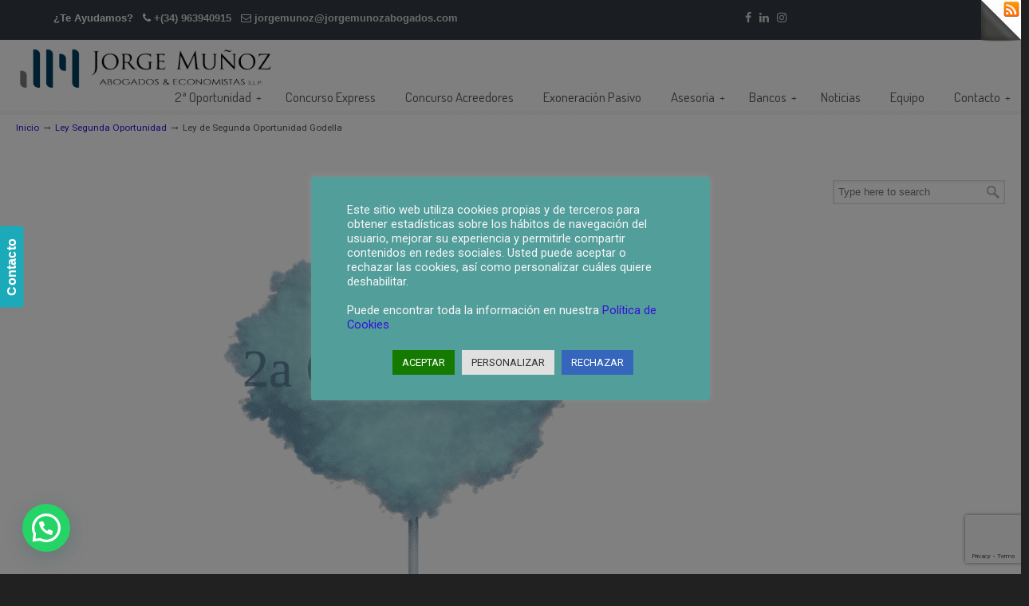

--- FILE ---
content_type: text/html; charset=UTF-8
request_url: https://jorgemunozabogados.com/ley-segunda-oportunidad-godella/
body_size: 90197
content:
<!DOCTYPE html>
<html lang="es">
<head>
	
<!-- Facebook Pixel Code -->
<script>
!function(f,b,e,v,n,t,s)
{if(f.fbq)return;n=f.fbq=function(){n.callMethod?
n.callMethod.apply(n,arguments):n.queue.push(arguments)};
if(!f._fbq)f._fbq=n;n.push=n;n.loaded=!0;n.version='2.0';
n.queue=[];t=b.createElement(e);t.async=!0;
t.src=v;s=b.getElementsByTagName(e)[0];
s.parentNode.insertBefore(t,s)}(window, document,'script',
'https://connect.facebook.net/en_US/fbevents.js');
fbq('init', '586029689022267');
fbq('track', 'PageView');
</script>
<noscript><img height="1" width="1" style="display:none"
src="https://www.facebook.com/tr?id=586029689022267&ev=PageView&noscript=1"
/></noscript>
<!-- End Facebook Pixel Code -->	
	
	
	
<!-- Google Tag Manager -->
<script>(function(w,d,s,l,i){w[l]=w[l]||[];w[l].push({'gtm.start':
new Date().getTime(),event:'gtm.js'});var f=d.getElementsByTagName(s)[0],
j=d.createElement(s),dl=l!='dataLayer'?'&l='+l:'';j.async=true;j.src=
'https://www.googletagmanager.com/gtm.js?id='+i+dl;f.parentNode.insertBefore(j,f);
})(window,document,'script','dataLayer','GTM-NQP459P');</script>
<!-- End Google Tag Manager -->
	
	<meta name="google-site-verification" content="zX3v9phZ-FXBDty4u1CIuKIXjBg0UDygv_n8YE2FPR0" />
	
	<!-- Etiqueta global de sitio (gtag.js) de Google Analytics -->
<script async src="https://www.googletagmanager.com/gtag/js?id=UA-140656842-1"></script>
<script>
  window.dataLayer = window.dataLayer || [];
  function gtag(){dataLayer.push(arguments);}
  gtag('js', new Date());

  gtag('config', 'UA-140656842-1');
</script>
		<meta charset="UTF-8">
	<meta name="viewport" content="width=device-width, initial-scale=1.0, maximum-scale=1.0">
	<link rel="profile" href="http://gmpg.org/xfn/11">
	<title>Ley de Segunda Oportunidad Godella &#8211; Jorge Muñoz Abogados y Economistas SLP</title>
<meta name='robots' content='max-image-preview:large' />
<link rel='dns-prefetch' href='//www.googletagmanager.com' />
<link rel='dns-prefetch' href='//translate.google.com' />
<link rel='dns-prefetch' href='//fonts.googleapis.com' />
<link rel="alternate" type="application/rss+xml" title="Jorge Muñoz Abogados y Economistas SLP &raquo; Feed" href="https://jorgemunozabogados.com/feed/" />
<link rel="alternate" title="oEmbed (JSON)" type="application/json+oembed" href="https://jorgemunozabogados.com/wp-json/oembed/1.0/embed?url=https%3A%2F%2Fjorgemunozabogados.com%2Fley-segunda-oportunidad-godella%2F" />
<link rel="alternate" title="oEmbed (XML)" type="text/xml+oembed" href="https://jorgemunozabogados.com/wp-json/oembed/1.0/embed?url=https%3A%2F%2Fjorgemunozabogados.com%2Fley-segunda-oportunidad-godella%2F&#038;format=xml" />
<style>@media screen and (max-width: 650px) {body {padding-bottom:60px;}}</style><style id='wp-img-auto-sizes-contain-inline-css' type='text/css'>
img:is([sizes=auto i],[sizes^="auto," i]){contain-intrinsic-size:3000px 1500px}
/*# sourceURL=wp-img-auto-sizes-contain-inline-css */
</style>
<style id='wp-emoji-styles-inline-css' type='text/css'>

	img.wp-smiley, img.emoji {
		display: inline !important;
		border: none !important;
		box-shadow: none !important;
		height: 1em !important;
		width: 1em !important;
		margin: 0 0.07em !important;
		vertical-align: -0.1em !important;
		background: none !important;
		padding: 0 !important;
	}
/*# sourceURL=wp-emoji-styles-inline-css */
</style>
<style id='wp-block-library-inline-css' type='text/css'>
:root{--wp-block-synced-color:#7a00df;--wp-block-synced-color--rgb:122,0,223;--wp-bound-block-color:var(--wp-block-synced-color);--wp-editor-canvas-background:#ddd;--wp-admin-theme-color:#007cba;--wp-admin-theme-color--rgb:0,124,186;--wp-admin-theme-color-darker-10:#006ba1;--wp-admin-theme-color-darker-10--rgb:0,107,160.5;--wp-admin-theme-color-darker-20:#005a87;--wp-admin-theme-color-darker-20--rgb:0,90,135;--wp-admin-border-width-focus:2px}@media (min-resolution:192dpi){:root{--wp-admin-border-width-focus:1.5px}}.wp-element-button{cursor:pointer}:root .has-very-light-gray-background-color{background-color:#eee}:root .has-very-dark-gray-background-color{background-color:#313131}:root .has-very-light-gray-color{color:#eee}:root .has-very-dark-gray-color{color:#313131}:root .has-vivid-green-cyan-to-vivid-cyan-blue-gradient-background{background:linear-gradient(135deg,#00d084,#0693e3)}:root .has-purple-crush-gradient-background{background:linear-gradient(135deg,#34e2e4,#4721fb 50%,#ab1dfe)}:root .has-hazy-dawn-gradient-background{background:linear-gradient(135deg,#faaca8,#dad0ec)}:root .has-subdued-olive-gradient-background{background:linear-gradient(135deg,#fafae1,#67a671)}:root .has-atomic-cream-gradient-background{background:linear-gradient(135deg,#fdd79a,#004a59)}:root .has-nightshade-gradient-background{background:linear-gradient(135deg,#330968,#31cdcf)}:root .has-midnight-gradient-background{background:linear-gradient(135deg,#020381,#2874fc)}:root{--wp--preset--font-size--normal:16px;--wp--preset--font-size--huge:42px}.has-regular-font-size{font-size:1em}.has-larger-font-size{font-size:2.625em}.has-normal-font-size{font-size:var(--wp--preset--font-size--normal)}.has-huge-font-size{font-size:var(--wp--preset--font-size--huge)}.has-text-align-center{text-align:center}.has-text-align-left{text-align:left}.has-text-align-right{text-align:right}.has-fit-text{white-space:nowrap!important}#end-resizable-editor-section{display:none}.aligncenter{clear:both}.items-justified-left{justify-content:flex-start}.items-justified-center{justify-content:center}.items-justified-right{justify-content:flex-end}.items-justified-space-between{justify-content:space-between}.screen-reader-text{border:0;clip-path:inset(50%);height:1px;margin:-1px;overflow:hidden;padding:0;position:absolute;width:1px;word-wrap:normal!important}.screen-reader-text:focus{background-color:#ddd;clip-path:none;color:#444;display:block;font-size:1em;height:auto;left:5px;line-height:normal;padding:15px 23px 14px;text-decoration:none;top:5px;width:auto;z-index:100000}html :where(.has-border-color){border-style:solid}html :where([style*=border-top-color]){border-top-style:solid}html :where([style*=border-right-color]){border-right-style:solid}html :where([style*=border-bottom-color]){border-bottom-style:solid}html :where([style*=border-left-color]){border-left-style:solid}html :where([style*=border-width]){border-style:solid}html :where([style*=border-top-width]){border-top-style:solid}html :where([style*=border-right-width]){border-right-style:solid}html :where([style*=border-bottom-width]){border-bottom-style:solid}html :where([style*=border-left-width]){border-left-style:solid}html :where(img[class*=wp-image-]){height:auto;max-width:100%}:where(figure){margin:0 0 1em}html :where(.is-position-sticky){--wp-admin--admin-bar--position-offset:var(--wp-admin--admin-bar--height,0px)}@media screen and (max-width:600px){html :where(.is-position-sticky){--wp-admin--admin-bar--position-offset:0px}}

/*# sourceURL=wp-block-library-inline-css */
</style><link rel='stylesheet' id='wc-blocks-style-css' href='https://jorgemunozabogados.com/wp-content/plugins/woocommerce/assets/client/blocks/wc-blocks.css?ver=wc-9.2.3' type='text/css' media='all' />
<style id='global-styles-inline-css' type='text/css'>
:root{--wp--preset--aspect-ratio--square: 1;--wp--preset--aspect-ratio--4-3: 4/3;--wp--preset--aspect-ratio--3-4: 3/4;--wp--preset--aspect-ratio--3-2: 3/2;--wp--preset--aspect-ratio--2-3: 2/3;--wp--preset--aspect-ratio--16-9: 16/9;--wp--preset--aspect-ratio--9-16: 9/16;--wp--preset--color--black: #000000;--wp--preset--color--cyan-bluish-gray: #abb8c3;--wp--preset--color--white: #ffffff;--wp--preset--color--pale-pink: #f78da7;--wp--preset--color--vivid-red: #cf2e2e;--wp--preset--color--luminous-vivid-orange: #ff6900;--wp--preset--color--luminous-vivid-amber: #fcb900;--wp--preset--color--light-green-cyan: #7bdcb5;--wp--preset--color--vivid-green-cyan: #00d084;--wp--preset--color--pale-cyan-blue: #8ed1fc;--wp--preset--color--vivid-cyan-blue: #0693e3;--wp--preset--color--vivid-purple: #9b51e0;--wp--preset--gradient--vivid-cyan-blue-to-vivid-purple: linear-gradient(135deg,rgb(6,147,227) 0%,rgb(155,81,224) 100%);--wp--preset--gradient--light-green-cyan-to-vivid-green-cyan: linear-gradient(135deg,rgb(122,220,180) 0%,rgb(0,208,130) 100%);--wp--preset--gradient--luminous-vivid-amber-to-luminous-vivid-orange: linear-gradient(135deg,rgb(252,185,0) 0%,rgb(255,105,0) 100%);--wp--preset--gradient--luminous-vivid-orange-to-vivid-red: linear-gradient(135deg,rgb(255,105,0) 0%,rgb(207,46,46) 100%);--wp--preset--gradient--very-light-gray-to-cyan-bluish-gray: linear-gradient(135deg,rgb(238,238,238) 0%,rgb(169,184,195) 100%);--wp--preset--gradient--cool-to-warm-spectrum: linear-gradient(135deg,rgb(74,234,220) 0%,rgb(151,120,209) 20%,rgb(207,42,186) 40%,rgb(238,44,130) 60%,rgb(251,105,98) 80%,rgb(254,248,76) 100%);--wp--preset--gradient--blush-light-purple: linear-gradient(135deg,rgb(255,206,236) 0%,rgb(152,150,240) 100%);--wp--preset--gradient--blush-bordeaux: linear-gradient(135deg,rgb(254,205,165) 0%,rgb(254,45,45) 50%,rgb(107,0,62) 100%);--wp--preset--gradient--luminous-dusk: linear-gradient(135deg,rgb(255,203,112) 0%,rgb(199,81,192) 50%,rgb(65,88,208) 100%);--wp--preset--gradient--pale-ocean: linear-gradient(135deg,rgb(255,245,203) 0%,rgb(182,227,212) 50%,rgb(51,167,181) 100%);--wp--preset--gradient--electric-grass: linear-gradient(135deg,rgb(202,248,128) 0%,rgb(113,206,126) 100%);--wp--preset--gradient--midnight: linear-gradient(135deg,rgb(2,3,129) 0%,rgb(40,116,252) 100%);--wp--preset--font-size--small: 11px;--wp--preset--font-size--medium: 17px;--wp--preset--font-size--large: 33px;--wp--preset--font-size--x-large: 42px;--wp--preset--font-size--normal: 13px;--wp--preset--font-size--larger: 47px;--wp--preset--font-family--inter: "Inter", sans-serif;--wp--preset--font-family--cardo: Cardo;--wp--preset--spacing--20: 0.44rem;--wp--preset--spacing--30: 0.67rem;--wp--preset--spacing--40: 1rem;--wp--preset--spacing--50: 1.5rem;--wp--preset--spacing--60: 2.25rem;--wp--preset--spacing--70: 3.38rem;--wp--preset--spacing--80: 5.06rem;--wp--preset--shadow--natural: 6px 6px 9px rgba(0, 0, 0, 0.2);--wp--preset--shadow--deep: 12px 12px 50px rgba(0, 0, 0, 0.4);--wp--preset--shadow--sharp: 6px 6px 0px rgba(0, 0, 0, 0.2);--wp--preset--shadow--outlined: 6px 6px 0px -3px rgb(255, 255, 255), 6px 6px rgb(0, 0, 0);--wp--preset--shadow--crisp: 6px 6px 0px rgb(0, 0, 0);}:where(.is-layout-flex){gap: 0.5em;}:where(.is-layout-grid){gap: 0.5em;}body .is-layout-flex{display: flex;}.is-layout-flex{flex-wrap: wrap;align-items: center;}.is-layout-flex > :is(*, div){margin: 0;}body .is-layout-grid{display: grid;}.is-layout-grid > :is(*, div){margin: 0;}:where(.wp-block-columns.is-layout-flex){gap: 2em;}:where(.wp-block-columns.is-layout-grid){gap: 2em;}:where(.wp-block-post-template.is-layout-flex){gap: 1.25em;}:where(.wp-block-post-template.is-layout-grid){gap: 1.25em;}.has-black-color{color: var(--wp--preset--color--black) !important;}.has-cyan-bluish-gray-color{color: var(--wp--preset--color--cyan-bluish-gray) !important;}.has-white-color{color: var(--wp--preset--color--white) !important;}.has-pale-pink-color{color: var(--wp--preset--color--pale-pink) !important;}.has-vivid-red-color{color: var(--wp--preset--color--vivid-red) !important;}.has-luminous-vivid-orange-color{color: var(--wp--preset--color--luminous-vivid-orange) !important;}.has-luminous-vivid-amber-color{color: var(--wp--preset--color--luminous-vivid-amber) !important;}.has-light-green-cyan-color{color: var(--wp--preset--color--light-green-cyan) !important;}.has-vivid-green-cyan-color{color: var(--wp--preset--color--vivid-green-cyan) !important;}.has-pale-cyan-blue-color{color: var(--wp--preset--color--pale-cyan-blue) !important;}.has-vivid-cyan-blue-color{color: var(--wp--preset--color--vivid-cyan-blue) !important;}.has-vivid-purple-color{color: var(--wp--preset--color--vivid-purple) !important;}.has-black-background-color{background-color: var(--wp--preset--color--black) !important;}.has-cyan-bluish-gray-background-color{background-color: var(--wp--preset--color--cyan-bluish-gray) !important;}.has-white-background-color{background-color: var(--wp--preset--color--white) !important;}.has-pale-pink-background-color{background-color: var(--wp--preset--color--pale-pink) !important;}.has-vivid-red-background-color{background-color: var(--wp--preset--color--vivid-red) !important;}.has-luminous-vivid-orange-background-color{background-color: var(--wp--preset--color--luminous-vivid-orange) !important;}.has-luminous-vivid-amber-background-color{background-color: var(--wp--preset--color--luminous-vivid-amber) !important;}.has-light-green-cyan-background-color{background-color: var(--wp--preset--color--light-green-cyan) !important;}.has-vivid-green-cyan-background-color{background-color: var(--wp--preset--color--vivid-green-cyan) !important;}.has-pale-cyan-blue-background-color{background-color: var(--wp--preset--color--pale-cyan-blue) !important;}.has-vivid-cyan-blue-background-color{background-color: var(--wp--preset--color--vivid-cyan-blue) !important;}.has-vivid-purple-background-color{background-color: var(--wp--preset--color--vivid-purple) !important;}.has-black-border-color{border-color: var(--wp--preset--color--black) !important;}.has-cyan-bluish-gray-border-color{border-color: var(--wp--preset--color--cyan-bluish-gray) !important;}.has-white-border-color{border-color: var(--wp--preset--color--white) !important;}.has-pale-pink-border-color{border-color: var(--wp--preset--color--pale-pink) !important;}.has-vivid-red-border-color{border-color: var(--wp--preset--color--vivid-red) !important;}.has-luminous-vivid-orange-border-color{border-color: var(--wp--preset--color--luminous-vivid-orange) !important;}.has-luminous-vivid-amber-border-color{border-color: var(--wp--preset--color--luminous-vivid-amber) !important;}.has-light-green-cyan-border-color{border-color: var(--wp--preset--color--light-green-cyan) !important;}.has-vivid-green-cyan-border-color{border-color: var(--wp--preset--color--vivid-green-cyan) !important;}.has-pale-cyan-blue-border-color{border-color: var(--wp--preset--color--pale-cyan-blue) !important;}.has-vivid-cyan-blue-border-color{border-color: var(--wp--preset--color--vivid-cyan-blue) !important;}.has-vivid-purple-border-color{border-color: var(--wp--preset--color--vivid-purple) !important;}.has-vivid-cyan-blue-to-vivid-purple-gradient-background{background: var(--wp--preset--gradient--vivid-cyan-blue-to-vivid-purple) !important;}.has-light-green-cyan-to-vivid-green-cyan-gradient-background{background: var(--wp--preset--gradient--light-green-cyan-to-vivid-green-cyan) !important;}.has-luminous-vivid-amber-to-luminous-vivid-orange-gradient-background{background: var(--wp--preset--gradient--luminous-vivid-amber-to-luminous-vivid-orange) !important;}.has-luminous-vivid-orange-to-vivid-red-gradient-background{background: var(--wp--preset--gradient--luminous-vivid-orange-to-vivid-red) !important;}.has-very-light-gray-to-cyan-bluish-gray-gradient-background{background: var(--wp--preset--gradient--very-light-gray-to-cyan-bluish-gray) !important;}.has-cool-to-warm-spectrum-gradient-background{background: var(--wp--preset--gradient--cool-to-warm-spectrum) !important;}.has-blush-light-purple-gradient-background{background: var(--wp--preset--gradient--blush-light-purple) !important;}.has-blush-bordeaux-gradient-background{background: var(--wp--preset--gradient--blush-bordeaux) !important;}.has-luminous-dusk-gradient-background{background: var(--wp--preset--gradient--luminous-dusk) !important;}.has-pale-ocean-gradient-background{background: var(--wp--preset--gradient--pale-ocean) !important;}.has-electric-grass-gradient-background{background: var(--wp--preset--gradient--electric-grass) !important;}.has-midnight-gradient-background{background: var(--wp--preset--gradient--midnight) !important;}.has-small-font-size{font-size: var(--wp--preset--font-size--small) !important;}.has-medium-font-size{font-size: var(--wp--preset--font-size--medium) !important;}.has-large-font-size{font-size: var(--wp--preset--font-size--large) !important;}.has-x-large-font-size{font-size: var(--wp--preset--font-size--x-large) !important;}
/*# sourceURL=global-styles-inline-css */
</style>

<style id='classic-theme-styles-inline-css' type='text/css'>
/*! This file is auto-generated */
.wp-block-button__link{color:#fff;background-color:#32373c;border-radius:9999px;box-shadow:none;text-decoration:none;padding:calc(.667em + 2px) calc(1.333em + 2px);font-size:1.125em}.wp-block-file__button{background:#32373c;color:#fff;text-decoration:none}
/*# sourceURL=/wp-includes/css/classic-themes.min.css */
</style>
<link rel='stylesheet' id='wp-components-css' href='https://jorgemunozabogados.com/wp-includes/css/dist/components/style.min.css?ver=6.9' type='text/css' media='all' />
<link rel='stylesheet' id='wp-preferences-css' href='https://jorgemunozabogados.com/wp-includes/css/dist/preferences/style.min.css?ver=6.9' type='text/css' media='all' />
<link rel='stylesheet' id='wp-block-editor-css' href='https://jorgemunozabogados.com/wp-includes/css/dist/block-editor/style.min.css?ver=6.9' type='text/css' media='all' />
<link rel='stylesheet' id='popup-maker-block-library-style-css' href='https://jorgemunozabogados.com/wp-content/plugins/popup-maker/dist/packages/block-library-style.css?ver=dbea705cfafe089d65f1' type='text/css' media='all' />
<link rel='stylesheet' id='contact-form-7-css' href='https://jorgemunozabogados.com/wp-content/plugins/contact-form-7/includes/css/styles.css?ver=5.9.8' type='text/css' media='all' />
<link rel='stylesheet' id='cookie-law-info-css' href='https://jorgemunozabogados.com/wp-content/plugins/cookie-law-info/legacy/public/css/cookie-law-info-public.css?ver=3.2.6' type='text/css' media='all' />
<link rel='stylesheet' id='cookie-law-info-gdpr-css' href='https://jorgemunozabogados.com/wp-content/plugins/cookie-law-info/legacy/public/css/cookie-law-info-gdpr.css?ver=3.2.6' type='text/css' media='all' />
<link rel='stylesheet' id='essential-grid-plugin-settings-css' href='https://jorgemunozabogados.com/wp-content/plugins/essential-grid/public/assets/css/settings.css?ver=2.3.2' type='text/css' media='all' />
<link rel='stylesheet' id='tp-open-sans-css' href='https://fonts.googleapis.com/css?family=Open+Sans%3A300%2C400%2C600%2C700%2C800&#038;ver=6.9' type='text/css' media='all' />
<link rel='stylesheet' id='tp-raleway-css' href='https://fonts.googleapis.com/css?family=Raleway%3A100%2C200%2C300%2C400%2C500%2C600%2C700%2C800%2C900&#038;ver=6.9' type='text/css' media='all' />
<link rel='stylesheet' id='tp-droid-serif-css' href='https://fonts.googleapis.com/css?family=Droid+Serif%3A400%2C700&#038;ver=6.9' type='text/css' media='all' />
<link rel='stylesheet' id='tp-fontello-css' href='https://jorgemunozabogados.com/wp-content/plugins/essential-grid/public/assets/font/fontello/css/fontello.css?ver=2.3.2' type='text/css' media='all' />
<link rel='stylesheet' id='google-language-translator-css' href='https://jorgemunozabogados.com/wp-content/plugins/google-language-translator/css/style.css?ver=6.0.20' type='text/css' media='' />
<link rel='stylesheet' id='sweet-alert-styles-css' href='https://jorgemunozabogados.com/wp-content/plugins/sweet-alert-add-on-for-contact-form-7/includes/../lib/sweet-alert/css/sweet-alert.css?ver=6.9' type='text/css' media='all' />
<link rel='stylesheet' id='alter-cf7-css' href='https://jorgemunozabogados.com/wp-content/plugins/sweet-alert-add-on-for-contact-form-7/includes/../css/alter-cf7.css?ver=6.9' type='text/css' media='all' />
<link rel='stylesheet' id='woocommerce-layout-css' href='https://jorgemunozabogados.com/wp-content/plugins/woocommerce/assets/css/woocommerce-layout.css?ver=9.2.3' type='text/css' media='all' />
<link rel='stylesheet' id='woocommerce-smallscreen-css' href='https://jorgemunozabogados.com/wp-content/plugins/woocommerce/assets/css/woocommerce-smallscreen.css?ver=9.2.3' type='text/css' media='only screen and (max-width: 768px)' />
<link rel='stylesheet' id='woocommerce-general-css' href='https://jorgemunozabogados.com/wp-content/plugins/woocommerce/assets/css/woocommerce.css?ver=9.2.3' type='text/css' media='all' />
<style id='woocommerce-inline-inline-css' type='text/css'>
.woocommerce form .form-row .required { visibility: visible; }
/*# sourceURL=woocommerce-inline-inline-css */
</style>
<link rel='stylesheet' id='wp-pagenavi-css' href='https://jorgemunozabogados.com/wp-content/plugins/wp-pagenavi/pagenavi-css.css?ver=2.70' type='text/css' media='all' />
<link rel='stylesheet' id='u-design-google-fonts-css' href='//fonts.googleapis.com/css?family=Roboto%3Aregular%7CDosis%3Aregular&#038;subset=latin' type='text/css' media='all' />
<link rel='stylesheet' id='u-design-reset-css' href='https://jorgemunozabogados.com/wp-content/themes/u-design/assets/css/frontend/layout/reset.css?ver=1.0' type='text/css' media='screen' />
<link rel='stylesheet' id='u-design-grid-960-css' href='https://jorgemunozabogados.com/wp-content/themes/u-design/assets/css/frontend/layout/960.css?ver=1.0' type='text/css' media='screen' />
<link rel='stylesheet' id='u-design-superfish_menu-css' href='https://jorgemunozabogados.com/wp-content/themes/u-design/inc/frontend/superfish-menu/css/superfish.css?ver=1.7.2' type='text/css' media='screen' />
<link rel='stylesheet' id='u-design-pretty_photo-css' href='https://jorgemunozabogados.com/wp-content/themes/u-design/inc/frontend/prettyPhoto/css/prettyPhoto.css?ver=3.1.6' type='text/css' media='screen' />
<link rel='stylesheet' id='u-design-font-awesome-css' href='https://jorgemunozabogados.com/wp-content/themes/u-design/inc/shared/font-awesome/css/font-awesome.min.css?ver=3.1.2' type='text/css' media='screen' />
<link rel='stylesheet' id='u-design-style-css' href='https://jorgemunozabogados.com/wp-content/themes/u-design/assets/css/frontend/global/style.css?ver=3.1.2' type='text/css' media='screen' />
<link rel='stylesheet' id='u-design-custom-style-css' href='https://jorgemunozabogados.com/wp-content/themes/u-design/assets/css/frontend/global/custom_style.css?ver=3.1.2.1740135138' type='text/css' media='screen' />
<link rel='stylesheet' id='u-design-responsive-css' href='https://jorgemunozabogados.com/wp-content/themes/u-design/assets/css/frontend/layout/responsive.css?ver=3.1.2' type='text/css' media='screen' />
<link rel='stylesheet' id='u-design-fluid-css' href='https://jorgemunozabogados.com/wp-content/themes/u-design/assets/css/frontend/layout/fluid.css?ver=3.1.2' type='text/css' media='screen' />
<link rel='stylesheet' id='u-design-style-orig-css' href='https://jorgemunozabogados.com/wp-content/themes/u-design-child/style.css?ver=3.1.2' type='text/css' media='screen' />
<link rel='stylesheet' id='joinchat-css' href='https://jorgemunozabogados.com/wp-content/plugins/creame-whatsapp-me/public/css/joinchat-btn.min.css?ver=5.1.7' type='text/css' media='all' />
<link rel='stylesheet' id='yith_ywsbs_frontend-css' href='https://jorgemunozabogados.com/wp-content/plugins/yith-woocommerce-subscription/assets/css/frontend.css?ver=3.9.0' type='text/css' media='all' />
<link rel='stylesheet' id='u-design-woocommerce-styles-css' href='https://jorgemunozabogados.com/wp-content/plugins/u-design-woocommerce/css/udesign-woocommerce-style.css?ver=2.3.2' type='text/css' media='all' />
<link rel='stylesheet' id='u-design-woocommerce-responsive-css' href='https://jorgemunozabogados.com/wp-content/plugins/u-design-woocommerce/css/udesign-woocommerce-responsive.css?ver=2.3.2' type='text/css' media='all' />
<link rel='stylesheet' id='call-now-button-modern-style-css' href='https://jorgemunozabogados.com/wp-content/plugins/call-now-button/resources/style/modern.css?ver=1.4.10' type='text/css' media='all' />
<script type="text/javascript" id="woocommerce-google-analytics-integration-gtag-js-after">
/* <![CDATA[ */
/* Google Analytics for WooCommerce (gtag.js) */
					window.dataLayer = window.dataLayer || [];
					function gtag(){dataLayer.push(arguments);}
					// Set up default consent state.
					for ( const mode of [{"analytics_storage":"denied","ad_storage":"denied","ad_user_data":"denied","ad_personalization":"denied","region":["AT","BE","BG","HR","CY","CZ","DK","EE","FI","FR","DE","GR","HU","IS","IE","IT","LV","LI","LT","LU","MT","NL","NO","PL","PT","RO","SK","SI","ES","SE","GB","CH"]}] || [] ) {
						gtag( "consent", "default", { "wait_for_update": 500, ...mode } );
					}
					gtag("js", new Date());
					gtag("set", "developer_id.dOGY3NW", true);
					gtag("config", "UA-225376239-1", {"track_404":true,"allow_google_signals":true,"logged_in":false,"linker":{"domains":["jorgemunozabogados.com"],"allow_incoming":true},"custom_map":{"dimension1":"logged_in"}});
//# sourceURL=woocommerce-google-analytics-integration-gtag-js-after
/* ]]> */
</script>
<script type="text/javascript" src="https://jorgemunozabogados.com/wp-includes/js/jquery/jquery.min.js?ver=3.7.1" id="jquery-core-js"></script>
<script type="text/javascript" src="https://jorgemunozabogados.com/wp-includes/js/jquery/jquery-migrate.min.js?ver=3.4.1" id="jquery-migrate-js"></script>
<script type="text/javascript" id="cookie-law-info-js-extra">
/* <![CDATA[ */
var Cli_Data = {"nn_cookie_ids":["is_visitor_unique","is_unique","sc_is_visitor_unique","_gat_UA-140656842-1","_gat_gtag_UA_140656842_1","_ga","_gid"],"cookielist":[],"non_necessary_cookies":{"non-necessary":["is_visitor_unique","is_unique","sc_is_visitor_unique","_gat_UA-140656842-1","_gat_gtag_UA_140656842_1"]},"ccpaEnabled":"","ccpaRegionBased":"","ccpaBarEnabled":"","strictlyEnabled":["necessary","obligatoire"],"ccpaType":"gdpr","js_blocking":"1","custom_integration":"","triggerDomRefresh":"","secure_cookies":""};
var cli_cookiebar_settings = {"animate_speed_hide":"500","animate_speed_show":"500","background":"#529e9b","border":"#b1a6a6c2","border_on":"","button_1_button_colour":"#147a00","button_1_button_hover":"#106200","button_1_link_colour":"#fff","button_1_as_button":"1","button_1_new_win":"","button_2_button_colour":"#333","button_2_button_hover":"#292929","button_2_link_colour":"#444","button_2_as_button":"","button_2_hidebar":"","button_3_button_colour":"#3566bb","button_3_button_hover":"#2a5296","button_3_link_colour":"#fff","button_3_as_button":"1","button_3_new_win":"","button_4_button_colour":"#e0e0e0","button_4_button_hover":"#b3b3b3","button_4_link_colour":"#333333","button_4_as_button":"1","button_7_button_colour":"#61a229","button_7_button_hover":"#4e8221","button_7_link_colour":"#fff","button_7_as_button":"1","button_7_new_win":"","font_family":"inherit","header_fix":"","notify_animate_hide":"1","notify_animate_show":"","notify_div_id":"#cookie-law-info-bar","notify_position_horizontal":"right","notify_position_vertical":"bottom","scroll_close":"","scroll_close_reload":"","accept_close_reload":"","reject_close_reload":"","showagain_tab":"1","showagain_background":"#fff","showagain_border":"#000","showagain_div_id":"#cookie-law-info-again","showagain_x_position":"150px","text":"#f7f7f7","show_once_yn":"","show_once":"10000","logging_on":"","as_popup":"","popup_overlay":"1","bar_heading_text":"","cookie_bar_as":"popup","popup_showagain_position":"bottom-right","widget_position":"left"};
var log_object = {"ajax_url":"https://jorgemunozabogados.com/wp-admin/admin-ajax.php"};
//# sourceURL=cookie-law-info-js-extra
/* ]]> */
</script>
<script type="text/javascript" src="https://jorgemunozabogados.com/wp-content/plugins/cookie-law-info/legacy/public/js/cookie-law-info-public.js?ver=3.2.6" id="cookie-law-info-js"></script>
<script type="text/javascript" src="https://jorgemunozabogados.com/wp-content/plugins/sweet-alert-add-on-for-contact-form-7/includes/../lib/sweet-alert/js/sweet-alert.min.js?ver=6.9" id="sweet-alert-script-js"></script>
<script type="text/javascript" src="https://jorgemunozabogados.com/wp-content/plugins/woocommerce/assets/js/jquery-blockui/jquery.blockUI.min.js?ver=2.7.0-wc.9.2.3" id="jquery-blockui-js" data-wp-strategy="defer"></script>
<script type="text/javascript" id="wc-add-to-cart-js-extra">
/* <![CDATA[ */
var wc_add_to_cart_params = {"ajax_url":"/wp-admin/admin-ajax.php","wc_ajax_url":"/?wc-ajax=%%endpoint%%","i18n_view_cart":"View cart","cart_url":"https://jorgemunozabogados.com/carrito/","is_cart":"","cart_redirect_after_add":"yes"};
//# sourceURL=wc-add-to-cart-js-extra
/* ]]> */
</script>
<script type="text/javascript" src="https://jorgemunozabogados.com/wp-content/plugins/woocommerce/assets/js/frontend/add-to-cart.min.js?ver=9.2.3" id="wc-add-to-cart-js" data-wp-strategy="defer"></script>
<script type="text/javascript" src="https://jorgemunozabogados.com/wp-content/plugins/woocommerce/assets/js/js-cookie/js.cookie.min.js?ver=2.1.4-wc.9.2.3" id="js-cookie-js" data-wp-strategy="defer"></script>
<script type="text/javascript" src="https://jorgemunozabogados.com/wp-content/plugins/js_composer/assets/js/vendors/woocommerce-add-to-cart.js?ver=7.9" id="vc_woocommerce-add-to-cart-js-js"></script>

<!-- Fragmento de código de la etiqueta de Google (gtag.js) añadida por Site Kit -->
<!-- Fragmento de código de Google Analytics añadido por Site Kit -->
<script type="text/javascript" src="https://www.googletagmanager.com/gtag/js?id=GT-PZX9H3HN" id="google_gtagjs-js" async></script>
<script type="text/javascript" id="google_gtagjs-js-after">
/* <![CDATA[ */
window.dataLayer = window.dataLayer || [];function gtag(){dataLayer.push(arguments);}
gtag("set","linker",{"domains":["jorgemunozabogados.com"]});
gtag("js", new Date());
gtag("set", "developer_id.dZTNiMT", true);
gtag("config", "GT-PZX9H3HN");
 window._googlesitekit = window._googlesitekit || {}; window._googlesitekit.throttledEvents = []; window._googlesitekit.gtagEvent = (name, data) => { var key = JSON.stringify( { name, data } ); if ( !! window._googlesitekit.throttledEvents[ key ] ) { return; } window._googlesitekit.throttledEvents[ key ] = true; setTimeout( () => { delete window._googlesitekit.throttledEvents[ key ]; }, 5 ); gtag( "event", name, { ...data, event_source: "site-kit" } ); }; 
//# sourceURL=google_gtagjs-js-after
/* ]]> */
</script>
<script></script><link rel="https://api.w.org/" href="https://jorgemunozabogados.com/wp-json/" /><link rel="alternate" title="JSON" type="application/json" href="https://jorgemunozabogados.com/wp-json/wp/v2/posts/5799" /><link rel="EditURI" type="application/rsd+xml" title="RSD" href="https://jorgemunozabogados.com/xmlrpc.php?rsd" />
<link rel="canonical" href="https://jorgemunozabogados.com/ley-segunda-oportunidad-godella/" />
<link rel='shortlink' href='https://jorgemunozabogados.com/?p=5799' />
<style>#google_language_translator a{display:none!important;}div.skiptranslate.goog-te-gadget{display:inline!important;}.goog-te-gadget{color:transparent!important;}.goog-te-gadget{font-size:0px!important;}.goog-branding{display:none;}.goog-tooltip{display: none!important;}.goog-tooltip:hover{display: none!important;}.goog-text-highlight{background-color:transparent!important;border:none!important;box-shadow:none!important;}#google_language_translator{display:none;}div.skiptranslate{display:none!important;}body{top:0px!important;}#goog-gt-{display:none!important;}font font{background-color:transparent!important;box-shadow:none!important;position:initial!important;}</style><meta name="generator" content="Site Kit by Google 1.171.0" /><meta name="facebook-domain-verification" content="gzst8f07ykgm8h6r21jnt5qxpfqgeq" />		<script type="text/javascript">
				(function(c,l,a,r,i,t,y){
					c[a]=c[a]||function(){(c[a].q=c[a].q||[]).push(arguments)};t=l.createElement(r);t.async=1;
					t.src="https://www.clarity.ms/tag/"+i+"?ref=wordpress";y=l.getElementsByTagName(r)[0];y.parentNode.insertBefore(t,y);
				})(window, document, "clarity", "script", "sidejt5jkg");
		</script>
		
<style type="text/css">ul.products li.product .price .from, .order-info mark  { color:#555555; }</style>	<noscript><style>.woocommerce-product-gallery{ opacity: 1 !important; }</style></noscript>
	<meta name="generator" content="Powered by WPBakery Page Builder - drag and drop page builder for WordPress."/>
<meta name="generator" content="Powered by Slider Revolution 6.7.31 - responsive, Mobile-Friendly Slider Plugin for WordPress with comfortable drag and drop interface." />
<link rel="pingback" href="https://jorgemunozabogados.com/xmlrpc.php" />
<style class='wp-fonts-local' type='text/css'>
@font-face{font-family:Inter;font-style:normal;font-weight:300 900;font-display:fallback;src:url('https://jorgemunozabogados.com/wp-content/plugins/woocommerce/assets/fonts/Inter-VariableFont_slnt,wght.woff2') format('woff2');font-stretch:normal;}
@font-face{font-family:Cardo;font-style:normal;font-weight:400;font-display:fallback;src:url('https://jorgemunozabogados.com/wp-content/plugins/woocommerce/assets/fonts/cardo_normal_400.woff2') format('woff2');}
</style>
<link rel="icon" href="https://jorgemunozabogados.com/wp-content/uploads/2025/02/cropped-favicon-32x32.png" sizes="32x32" />
<link rel="icon" href="https://jorgemunozabogados.com/wp-content/uploads/2025/02/cropped-favicon-192x192.png" sizes="192x192" />
<link rel="apple-touch-icon" href="https://jorgemunozabogados.com/wp-content/uploads/2025/02/cropped-favicon-180x180.png" />
<meta name="msapplication-TileImage" content="https://jorgemunozabogados.com/wp-content/uploads/2025/02/cropped-favicon-270x270.png" />
		<!-- Facebook Pixel Code -->
		<script>
			var aepc_pixel = {"pixel_id":"586029689022267","user":{},"enable_advanced_events":"yes","fire_delay":"3","can_use_sku":"yes","enable_viewcontent":"no","enable_addtocart":"no","enable_addtowishlist":"no","enable_initiatecheckout":"no","enable_addpaymentinfo":"no","enable_purchase":"no","allowed_params":{"AddToCart":["value","currency","content_category","content_name","content_type","content_ids"],"AddToWishlist":["value","currency","content_category","content_name","content_type","content_ids"]}},
				aepc_pixel_args = [],
				aepc_extend_args = function( args ) {
					if ( typeof args === 'undefined' ) {
						args = {};
					}

					for(var key in aepc_pixel_args)
						args[key] = aepc_pixel_args[key];

					return args;
				};

			// Extend args
			if ( 'yes' === aepc_pixel.enable_advanced_events ) {
				aepc_pixel_args.userAgent = navigator.userAgent;
				aepc_pixel_args.language = navigator.language;

				if ( document.referrer.indexOf( document.domain ) < 0 ) {
					aepc_pixel_args.referrer = document.referrer;
				}
			}

						!function(f,b,e,v,n,t,s){if(f.fbq)return;n=f.fbq=function(){n.callMethod?
				n.callMethod.apply(n,arguments):n.queue.push(arguments)};if(!f._fbq)f._fbq=n;
				n.push=n;n.loaded=!0;n.version='2.0';n.agent='dvpixelcaffeinewordpress';n.queue=[];t=b.createElement(e);t.async=!0;
				t.src=v;s=b.getElementsByTagName(e)[0];s.parentNode.insertBefore(t,s)}(window,
				document,'script','https://connect.facebook.net/en_US/fbevents.js');
			
						fbq('init', aepc_pixel.pixel_id, aepc_pixel.user);

							setTimeout( function() {
				fbq('track', "PageView", aepc_pixel_args);
			}, aepc_pixel.fire_delay * 1000 );
					</script>
		<!-- End Facebook Pixel Code -->
		<script>function setREVStartSize(e){
			//window.requestAnimationFrame(function() {
				window.RSIW = window.RSIW===undefined ? window.innerWidth : window.RSIW;
				window.RSIH = window.RSIH===undefined ? window.innerHeight : window.RSIH;
				try {
					var pw = document.getElementById(e.c).parentNode.offsetWidth,
						newh;
					pw = pw===0 || isNaN(pw) || (e.l=="fullwidth" || e.layout=="fullwidth") ? window.RSIW : pw;
					e.tabw = e.tabw===undefined ? 0 : parseInt(e.tabw);
					e.thumbw = e.thumbw===undefined ? 0 : parseInt(e.thumbw);
					e.tabh = e.tabh===undefined ? 0 : parseInt(e.tabh);
					e.thumbh = e.thumbh===undefined ? 0 : parseInt(e.thumbh);
					e.tabhide = e.tabhide===undefined ? 0 : parseInt(e.tabhide);
					e.thumbhide = e.thumbhide===undefined ? 0 : parseInt(e.thumbhide);
					e.mh = e.mh===undefined || e.mh=="" || e.mh==="auto" ? 0 : parseInt(e.mh,0);
					if(e.layout==="fullscreen" || e.l==="fullscreen")
						newh = Math.max(e.mh,window.RSIH);
					else{
						e.gw = Array.isArray(e.gw) ? e.gw : [e.gw];
						for (var i in e.rl) if (e.gw[i]===undefined || e.gw[i]===0) e.gw[i] = e.gw[i-1];
						e.gh = e.el===undefined || e.el==="" || (Array.isArray(e.el) && e.el.length==0)? e.gh : e.el;
						e.gh = Array.isArray(e.gh) ? e.gh : [e.gh];
						for (var i in e.rl) if (e.gh[i]===undefined || e.gh[i]===0) e.gh[i] = e.gh[i-1];
											
						var nl = new Array(e.rl.length),
							ix = 0,
							sl;
						e.tabw = e.tabhide>=pw ? 0 : e.tabw;
						e.thumbw = e.thumbhide>=pw ? 0 : e.thumbw;
						e.tabh = e.tabhide>=pw ? 0 : e.tabh;
						e.thumbh = e.thumbhide>=pw ? 0 : e.thumbh;
						for (var i in e.rl) nl[i] = e.rl[i]<window.RSIW ? 0 : e.rl[i];
						sl = nl[0];
						for (var i in nl) if (sl>nl[i] && nl[i]>0) { sl = nl[i]; ix=i;}
						var m = pw>(e.gw[ix]+e.tabw+e.thumbw) ? 1 : (pw-(e.tabw+e.thumbw)) / (e.gw[ix]);
						newh =  (e.gh[ix] * m) + (e.tabh + e.thumbh);
					}
					var el = document.getElementById(e.c);
					if (el!==null && el) el.style.height = newh+"px";
					el = document.getElementById(e.c+"_wrapper");
					if (el!==null && el) {
						el.style.height = newh+"px";
						el.style.display = "block";
					}
				} catch(e){
					console.log("Failure at Presize of Slider:" + e)
				}
			//});
		  };</script>
		<style type="text/css" id="wp-custom-css">
			/* Change Feedback button color 
#feedback a.feedback {
  background: url("http://consultoressegundaoportunidad.com/wp-content/uploads/2018/02/feedback-btn.png") no-repeat scroll 0 0 transparent;
}
*/
/* Hide Feedback button at specific screen width or less */
@media screen and (max-width: 1240px) {
    #feedback { display: none; }
}
		</style>
		<noscript><style> .wpb_animate_when_almost_visible { opacity: 1; }</style></noscript>			
	
	<!-- Global site tag (gtag.js) - Google Ads: 845557042 -->


<link rel='stylesheet' id='cookie-law-info-table-css' href='https://jorgemunozabogados.com/wp-content/plugins/cookie-law-info/legacy/public/css/cookie-law-info-table.css?ver=3.2.6' type='text/css' media='all' />
<link rel='stylesheet' id='rs-plugin-settings-css' href='//jorgemunozabogados.com/wp-content/plugins/revslider/sr6/assets/css/rs6.css?ver=6.7.31' type='text/css' media='all' />
<style id='rs-plugin-settings-inline-css' type='text/css'>
.tp-caption a{color:#ff7302;text-shadow:none;-webkit-transition:all 0.2s ease-out;-moz-transition:all 0.2s ease-out;-o-transition:all 0.2s ease-out;-ms-transition:all 0.2s ease-out}.tp-caption a:hover{color:#ffa902}
/*# sourceURL=rs-plugin-settings-inline-css */
</style>
</head>
	<body>
	<!-- Google Tag Manager (noscript) -->
<noscript><iframe src="https://www.googletagmanager.com/ns.html?id=GTM-NQP459P"
height="0" width="0" style="display:none;visibility:hidden"></iframe></noscript>
<!-- End Google Tag Manager (noscript) -->
		
<body  class="wp-singular post-template-default single single-post postid-5799 single-format-standard wp-embed-responsive wp-theme-u-design wp-child-theme-u-design-child u-design-responsive-on u-design-submenu-arrows-on  u-design-fixed-menu-on theme-u-design woocommerce-no-js wpb-js-composer js-comp-ver-7.9 vc_responsive udesign-is-global-page-width udesign-fa no_title_section">
				<div id="feedback"><a href="https://jorgemunozabogados.com/abogados-ley-segunda-oportunidad-valencia-madrid-sevilla-malaga/" class="feedback">Contacto</a></div>
			            <div id="page-peel">
                    <a href="https://jorgemunozabogados.com" title="Suscribirse"><img src="https://jorgemunozabogados.com/wp-content/themes/u-design/assets/images/page_peel.png" alt="Suscribirse" /></a>
                    <div class="msg_block"></div>
            </div>
  
	<div id="wrapper-1">
					<header id="top-wrapper">
							<nav id="secondary-navigation-bar-wrapper">
				<div id="secondary-navigation-bar" class="container_24">
					<div id="secondary-navigation-bar-content">
													<div id="secondary-nav-bar-location-1" class="grid_12">
								<div id="sec-nav-text-area-1">
									¿Te Ayudamos?   <i class="fa fa-phone"></i> <a href="tel:+34963940915">+(34) 963940915</a>   <i class="fa fa-envelope-o"></i> <a href="mailto:&#106;&#111;r&#103;&#101;&#109;un&#111;&#122;&#64;&#106;or&#103;&#101;&#109;&#117;no&#122;a&#98;&#111;ga&#100;os.&#99;&#111;&#109;">&#106;org&#101;mu&#110;&#111;&#122;&#64;jor&#103;e&#109;uno&#122;a&#98;og&#97;do&#115;&#46;&#99;om</a>								</div>
							</div>
														<div id="secondary-nav-bar-location-2" class="grid_12">
								<div id="sec-nav-text-area-2">
									<ul class="ud-social-icons">
<li><a title="Facebook" href="https://www.facebook.com/LeySegundaOportunidadCancelamosTusDeudas/"><i class="fa fa-facebook"></i></a></li>

<li><a title="LinkedIn" href="https://www.linkedin.com/company/jorge-muñoz-consultores-s.l.p"><i class="fa fa-linkedin"></i></a></li>
    <li><a title="Instagram" href="http://instagram.com/"><i class="fa fa-instagram"></i></a></li>
    
    								</div>
							</div>
												</div>
				</div>
			</nav>
			<div class="clear"></div>
							<div id="top-elements" class="container_24">
					                    <div id="logo" class="grid_14">
                            <div class="site-name"><a title="Jorge Muñoz Abogados y Economistas SLP" href="https://jorgemunozabogados.com">Jorge Muñoz Abogados y Economistas SLP</a></div>
                    </div>
				</div>
				<!-- end top-elements -->
				            <div class="clear"></div>
            <nav id="main-menu">
                <div id="dropdown-holder" class="container_24">
<div id="navigation-menu" class="navigation-menu"><ul id="main-top-menu" class="sf-menu"><li id="menu-item-2830" class="menu-item menu-item-type-post_type menu-item-object-page menu-item-has-children menu-item-2830"><a href="https://jorgemunozabogados.com/ley-de-segunda-oportunidad/"><span>2ª Oportunidad</span></a>
<ul class="sub-menu">
	<li id="menu-item-5026" class="menu-item menu-item-type-post_type menu-item-object-page menu-item-5026"><a href="https://jorgemunozabogados.com/segunda-oportunidad-2/"><span>segunda oportunidad</span></a></li>
	<li id="menu-item-7928" class="menu-item menu-item-type-post_type menu-item-object-page menu-item-7928"><a href="https://jorgemunozabogados.com/requisitos-ley-de-segunda-oportunidad/"><span>Requisitos Ley De Segunda Oportunidad</span></a></li>
	<li id="menu-item-7927" class="menu-item menu-item-type-post_type menu-item-object-page menu-item-7927"><a href="https://jorgemunozabogados.com/como-acogerse-a-la-ley-de-la-segunda-oportunidad/"><span>Cómo acogerse a la Ley de la Segunda Oportunidad</span></a></li>
</ul>
</li>
<li id="menu-item-11259" class="menu-item menu-item-type-post_type menu-item-object-page menu-item-11259"><a href="https://jorgemunozabogados.com/concurso-express-concurso-de-acreedores/"><span>Concurso Express</span></a></li>
<li id="menu-item-2908" class="menu-item menu-item-type-post_type menu-item-object-page menu-item-2908"><a href="https://jorgemunozabogados.com/procedimiento-abogado-concursal-concurso-acreedores/"><span>Concurso Acreedores</span></a></li>
<li id="menu-item-9799" class="menu-item menu-item-type-post_type menu-item-object-page menu-item-9799"><a href="https://jorgemunozabogados.com/exoneracion-pasivo-avalistas-ley-segunda-oportunidad/"><span>Exoneración Pasivo</span></a></li>
<li id="menu-item-1344" class="menu-item menu-item-type-post_type menu-item-object-page menu-item-has-children menu-item-1344"><a href="https://jorgemunozabogados.com/asesoria-laboral-fiscal-contable/"><span>Asesoría</span></a>
<ul class="sub-menu">
	<li id="menu-item-741" class="menu-item menu-item-type-post_type menu-item-object-page menu-item-741"><a href="https://jorgemunozabogados.com/areas-de-actuacion/"><span>Área Legal-abogados</span></a></li>
	<li id="menu-item-743" class="menu-item menu-item-type-post_type menu-item-object-page menu-item-has-children menu-item-743"><a href="https://jorgemunozabogados.com/metodologia/"><span>Servicios</span></a>
	<ul class="sub-menu">
		<li id="menu-item-740" class="menu-item menu-item-type-post_type menu-item-object-page menu-item-740"><a href="https://jorgemunozabogados.com/servicios/"><span>Más Servicios</span></a></li>
		<li id="menu-item-1668" class="menu-item menu-item-type-post_type menu-item-object-page menu-item-1668"><a href="https://jorgemunozabogados.com/recuperar-reclamar-gastos-formalizacion-hipoteca-valencia/"><span>Reclamar Gastos de Hipoteca</span></a></li>
		<li id="menu-item-1666" class="menu-item menu-item-type-post_type menu-item-object-page menu-item-1666"><a href="https://jorgemunozabogados.com/swaps-abogados-especialistas-valencia/"><span>SWAPS</span></a></li>
		<li id="menu-item-1672" class="menu-item menu-item-type-post_type menu-item-object-page menu-item-1672"><a href="https://jorgemunozabogados.com/reclamar-clausula-suelo-valencia/"><span>Clausula Suelo</span></a></li>
		<li id="menu-item-1667" class="menu-item menu-item-type-post_type menu-item-object-page menu-item-1667"><a href="https://jorgemunozabogados.com/acogerse-ley-segunda-oportunidad/"><span>Ley de Segunda Oportunidad</span></a></li>
		<li id="menu-item-10838" class="menu-item menu-item-type-post_type menu-item-object-page menu-item-10838"><a href="https://jorgemunozabogados.com/reclamacion-accionista-banco-popular-abogados-valencia/"><span>Reclamación Banco Popular</span></a></li>
		<li id="menu-item-1674" class="menu-item menu-item-type-post_type menu-item-object-page menu-item-1674"><a href="https://jorgemunozabogados.com/reclamar-plusvalia-municipal-valencia/"><span>Reclamación Plusvalía Municipal</span></a></li>
	</ul>
</li>
</ul>
</li>
<li id="menu-item-2944" class="menu-item menu-item-type-post_type menu-item-object-page menu-item-has-children menu-item-2944"><a href="https://jorgemunozabogados.com/bancos-ejecucion-hipoteca-creditos-prestamos/"><span>Bancos</span></a>
<ul class="sub-menu">
	<li id="menu-item-2965" class="menu-item menu-item-type-post_type menu-item-object-page menu-item-2965"><a href="https://jorgemunozabogados.com/bancos-ejecucion-hipoteca-creditos-prestamos/ejecucion-hipoteca/"><span>Ejecución Hipoteca</span></a></li>
	<li id="menu-item-2964" class="menu-item menu-item-type-post_type menu-item-object-page menu-item-2964"><a href="https://jorgemunozabogados.com/bancos-ejecucion-hipoteca-creditos-prestamos/clausulas-abusivas/"><span>Cláusulas Abusivas</span></a></li>
	<li id="menu-item-2963" class="menu-item menu-item-type-post_type menu-item-object-page menu-item-2963"><a href="https://jorgemunozabogados.com/bancos-ejecucion-hipoteca-creditos-prestamos/polizas-creditos/"><span>Pólizas Créditos</span></a></li>
	<li id="menu-item-2962" class="menu-item menu-item-type-post_type menu-item-object-page menu-item-2962"><a href="https://jorgemunozabogados.com/bancos-ejecucion-hipoteca-creditos-prestamos/polizas-prestamos/"><span>Pólizas Préstamos</span></a></li>
	<li id="menu-item-2971" class="menu-item menu-item-type-post_type menu-item-object-page menu-item-2971"><a href="https://jorgemunozabogados.com/bancos-ejecucion-hipoteca-creditos-prestamos/leasing/"><span>Leasing</span></a></li>
</ul>
</li>
<li id="menu-item-5867" class="menu-item menu-item-type-post_type menu-item-object-page menu-item-5867"><a href="https://jorgemunozabogados.com/noticias-prensa-medios/"><span>Noticias</span></a></li>
<li id="menu-item-3009" class="menu-item menu-item-type-post_type menu-item-object-page menu-item-3009"><a href="https://jorgemunozabogados.com/abogados-valencia/"><span>Equipo</span></a></li>
<li id="menu-item-6286" class="menu-item menu-item-type-post_type menu-item-object-page menu-item-has-children menu-item-6286"><a href="https://jorgemunozabogados.com/contacto/"><span>Contacto</span></a>
<ul class="sub-menu">
	<li id="menu-item-5105" class="menu-item menu-item-type-post_type menu-item-object-page menu-item-5105"><a href="https://jorgemunozabogados.com/abogados-ley-segunda-oportunidad-valencia-madrid-sevilla-malaga/"><span>Despachos</span></a></li>
</ul>
</li>
</ul></div>                </div>
                <!-- end dropdown-holder -->
            </nav>
            <!-- end top-main-menu -->
			</header>
			<!-- end top-wrapper -->
					<div class="clear"></div>

		        <div id="sticky-menu-alias"></div>
	<div class="clear"></div>                 <section id="page-content-title">
                    <div id="page-content-header" class="container_24">
              
                        <div id="page-title">
                                <h1 class="single-pagetitle">Ley de Segunda Oportunidad Godella</h1>
                        </div>
                        <!-- end page-title --> 
                    </div>
                    <!-- end page-content-header -->
                </section>
                <!-- end page-content-title -->
                <div class="clear"></div>
			
			<section id="page-content">
			
			<nav id="breadcrumbs-container" class="container_24"><p class="breadcrumbs"><a href="https://jorgemunozabogados.com">Inicio</a><span class="breadarrow"> &rarr; </span><a href="https://jorgemunozabogados.com/category/ley-segunda-oportunidad/">Ley Segunda Oportunidad</a><span class="breadarrow"> &rarr; </span><span class="current_crumb">Ley de Segunda Oportunidad Godella </span></p></nav>
	<div id="content-container" class="container_24">
		<main id="main-content" role="main" class="grid_16">
			<div class="main-content-padding">
				

<article class="post-5799 post type-post status-publish format-standard has-post-thumbnail hentry category-ley-segunda-oportunidad category-ley-segunda-oportunidad-godella category-ley-segunda-oportunidad-valencia category-noticias tag-ley-segunda-oportunidad tag-ley-segunda-oportunidad-godella tag-ley-segunda-oportunidad-valencia" id="post-5799">
    
	    
	<div class="entry">
		<div style="text-align:center;"><span class="custom-frame aligncenter"><img width="500" height="500" src="https://jorgemunozabogados.com/wp-content/uploads/2019/10/Segunda-Oportunidad.png" class="alignnone wp-post-image" alt="Ley de Segunda Oportunidad Valencia, Madrid, Sevilla, Málaga, Barcelona, Mallorca, Canarias" decoding="async" fetchpriority="high" srcset="https://jorgemunozabogados.com/wp-content/uploads/2019/10/Segunda-Oportunidad.png 581w, https://jorgemunozabogados.com/wp-content/uploads/2019/10/Segunda-Oportunidad-150x150.png 150w, https://jorgemunozabogados.com/wp-content/uploads/2019/10/Segunda-Oportunidad-300x300.png 300w, https://jorgemunozabogados.com/wp-content/uploads/2019/10/Segunda-Oportunidad-100x100.png 100w" sizes="(max-width: 500px) 100vw, 500px" /></span></div><h1 style="text-align: center;">Ley de Segunda Oportunidad Godella</h1>
<p>La Ley Segunda Oportunidad Godella quiere favorecer la ayuda a personas que no estén pasando por un buen momento económico debido a las posibles deudas acumuladas, teniendo como objetivo disminuir la carga financiera y aportar soluciones para poder hacer frente a dichos gastos.</p>
<p>El municipio de Godella se encuentra en la comarca de la Huerta de Valencia, ubicada en la Provincia de Valencia, Comunidad Valenciana, España. Damos a conocer los siguientes datos de interés del municipio:</p>
<p>Godella consta con una población de 13.058 habitantes, de los cuales 6.334 son hombres y 6.724 mujeres. Dentro de éstos, se encuentran 1.230 vecinos de origen extranjero, en su mayoría provenientes de los diferentes países de Europa con un total de 558 personas, seguidos por 502 personas de origen americano.</p>
<p>La tasa de parados de parados del municipio se encuentra en la más baja de éstos últimos 10 años, siendo de 572 vecino, 250 son hombres y 322 mujeres, lo que equivale a un 9.51% del total de la población. Las personas mayores de 45 años con 324 parados son el grupo de edad más afectado por el paro, pues suponen la mayoría de los desempleados.</p>
<p>Aun siendo la tasa más baja en la última década del municipio, son muchas las personas que sufren un alto riesgo de exclusión social, pues muchos de los desempleados y que se encuentran en este riesgo están por debajo del umbral de pobreza, muchas de éstos debido a que no poder hacerse cargo de posibles deudas acumuladas.</p>
<p>Por eso, desde Jorge Muñoz Abogados S.L.P. queremos dar una segunda oportunidad a todos los vecinos de Godella que debido a una mala situación económica no estén pasando por un buen momento, ya sean autónomos, empresas, familias u hogares, que no pueden hacer frente a dichos gastos y para ello es necesario la “Quita” de las “Deudas” para de alguna manera buscar la solución a quitar carga financiera y con la “Ley de Segunda Oportunidad” es posible.</p>

<div class="single-postmetadata-divider-top"><div class="divider"></div></div>

<section class="postmetadata">
	<span>
		Por </span><a href="https://jorgemunozabogados.com/author/sergiogimeno/" title="Entradas de SERGIO GIMENO" rel="author">SERGIO GIMENO</a><span> el 13 julio, 2019 	</span> &nbsp; <span class="categories-link-divider">/ &nbsp;</span> <span class="postmetadata-categories-link"><a href="https://jorgemunozabogados.com/category/ley-segunda-oportunidad/" rel="category tag">Ley Segunda Oportunidad</a>, <a href="https://jorgemunozabogados.com/category/ley-segunda-oportunidad-valencia/ley-segunda-oportunidad-godella/" rel="category tag">Ley Segunda Oportunidad Godella</a>, <a href="https://jorgemunozabogados.com/category/ley-segunda-oportunidad-valencia/" rel="category tag">Ley Segunda Oportunidad Valencia</a>, <a href="https://jorgemunozabogados.com/category/noticias/" rel="category tag">Noticias</a></span> &nbsp;   
	<div class="post-tags-wrapper">Tags: <a href="https://jorgemunozabogados.com/tag/ley-segunda-oportunidad/" rel="tag">Ley Segunda Oportunidad</a>, <a href="https://jorgemunozabogados.com/tag/ley-segunda-oportunidad-godella/" rel="tag">Ley Segunda Oportunidad Godella</a>, <a href="https://jorgemunozabogados.com/tag/ley-segunda-oportunidad-valencia/" rel="tag">Ley Segunda Oportunidad Valencia</a></div></section><!-- end postmetadata -->

<div class="single-postmetadata-divider-bottom"><div class="divider"></div></div>
		<nav class="single-post-nav-links">
									<div class="previous-link-column one_half">
														<div class="previous-post-thumb"><div class="small-custom-frame-wrapper alignleft"><a href="https://jorgemunozabogados.com/ley-segunda-oportunidad-silla/" title="Ley de Segunda Oportunidad Silla"><img src="https://jorgemunozabogados.com/wp-content/uploads/2019/11/la-ley-de-segunda-oportunidad-180x120_c.jpeg" width="90" height="60" alt="Ley de Segunda Oportunidad Silla" /></a></div></div>
								<div class="previous-post-links has-post-thumb">
					<a rel="previous" title="Go to previous post" href="https://jorgemunozabogados.com/ley-segunda-oportunidad-silla/"><i class="fa fa-angle-left" style="font-size: 14px;"></i> &nbsp;Previous Post</a>
					<div class="prev-title"><a rel="previous" title="Ley de Segunda Oportunidad Silla" href="https://jorgemunozabogados.com/ley-segunda-oportunidad-silla/">Ley de Segunda Oportunidad Silla</a></div>
				</div>
			</div>
									<div class="next-link-column one_half last_column">
														<div class="next-post-thumb"><div class="small-custom-frame-wrapper alignright"><a href="https://jorgemunozabogados.com/ley-segunda-oportunidad-llocnou-de-la-corona/" title="Ley de Segunda Oportunidad Llocnou de la Corona"><img src="https://jorgemunozabogados.com/wp-content/uploads/2019/11/la-ley-de-segunda-oportunidad-180x120_c.jpeg" width="90" height="60" alt="Ley de Segunda Oportunidad Llocnou de la Corona" /></a></div></div>
								<div class="next-post-links has-post-thumb">
					<a rel="next" title="Go to next post" href="https://jorgemunozabogados.com/ley-segunda-oportunidad-llocnou-de-la-corona/">Next Post &nbsp;<i class="fa fa-angle-right" style="font-size: 14px;"></i></a>
					<div class="next-title"><a rel="next" title="Ley de Segunda Oportunidad Llocnou de la Corona" href="https://jorgemunozabogados.com/ley-segunda-oportunidad-llocnou-de-la-corona/">Ley de Segunda Oportunidad Llocnou de la Corona</a></div>
				</div>
			</div>
						<div class="single-post-nav-links-divider-after"><div class="divider"></div></div>
		</nav>
		</div>
    
	    
</article>
			</div><!-- end main-content-padding -->
		</main><!-- end main-content -->
		
		
<aside id="sidebar" class="grid_8">
	<div id="sidebarSubnav">
		<div id="search-2" class="widget widget_search substitute_widget_class">	<form role="search" method="get" id="searchform" class="searchform" action="https://jorgemunozabogados.com/" >
            <div>
                <label class="screen-reader-text" for="s">Buscar: </label>
                <input type="text" id="s" name="s" value="" placeholder="Type here to search">
                <input type="submit" id="searchsubmit" value="Buscar" />
            </div>
	</form>
        </div>	</div>
</aside><!-- end sidebar -->

		
	</div><!-- end content-container -->
	
<div class="clear"></div>



</section><!-- end page-content -->

<div class="clear"></div>


		<section id="bottom-bg">
			<div id="bottom" class="container_24">
				<div class="bottom-content-padding">
					<div id='bottom_1' class='one_fourth'><div class='column-content-wrapper'><div class="bottom-col-content widget_media_image substitute_widget_class"><div style="width: 310px" class="wp-caption alignnone"><a href="https://goo.gl/maps/FRdvVDtahTRx6y6b9"><img width="300" height="212" src="https://jorgemunozabogados.com/wp-content/uploads/2020/04/ley-segunda-oportunidad-valencia-300x212.png" class="image wp-image-11679  attachment-medium size-medium" alt="ley segunda oportunidad valencia" style="max-width: 100%; height: auto;" decoding="async" loading="lazy" srcset="https://jorgemunozabogados.com/wp-content/uploads/2020/04/ley-segunda-oportunidad-valencia-300x212.png 300w, https://jorgemunozabogados.com/wp-content/uploads/2020/04/ley-segunda-oportunidad-valencia.png 567w" sizes="auto, (max-width: 300px) 100vw, 300px" /></a><p class="wp-caption-text">ley segunda oportunidad valencia</p></div></div><div class="widget_text bottom-col-content widget_custom_html substitute_widget_class"><h3 class="bottom-col-title">Dirección</h3><div class="textwidget custom-html-widget"><div style="color:#EEEEE; font-style:italic;">

Teléfono: 963 940 915 <br />
Email:jorgemunoz@jorgemunozabogados.com
</div></div></div></div></div><!-- end bottom_1 --><div id='bottom_2' class='one_fourth'><div class='column-content-wrapper'>
		<div class="bottom-col-content widget_recent_entries custom-formatting">
		<h3 class="bottom-col-title">Ultimas Noticias</h3>
		<ul>
											<li>
					<a href="https://jorgemunozabogados.com/un-mensaje-de-agradecimiento-y-compromiso-en-estas-fechas-navidenas/">Un mensaje de agradecimiento y compromiso en estas fechas navideñas</a>
									</li>
											<li>
					<a href="https://jorgemunozabogados.com/2026-nuevos-horizontes-para-la-abogacia-y-la-economia/">2026: Nuevos horizontes para la abogacía y la economía</a>
									</li>
											<li>
					<a href="https://jorgemunozabogados.com/i-curso-de-experto-en-derecho-administracion-concursal-y-reestructuraciones-a-la-luz-del-nuevo-texto-refundido-de-la-ley-concursal/">I Curso de experto en Derecho, Administración Concursal y Reestructuraciones a la luz del nuevo Texto Refundido de la Ley Concursal.</a>
									</li>
											<li>
					<a href="https://jorgemunozabogados.com/jorge-munoz-abogados-en-apunt/">Jorge Muñoz Abogados en Àpunt</a>
									</li>
											<li>
					<a href="https://jorgemunozabogados.com/abogada-rebeca-juanes-entrevista-7-tele-valencia/">Abogada Rebeca Juanes Entrevista 7 Tele Valencia</a>
									</li>
					</ul>

		</div></div></div><!-- end bottom_2 --><div id='bottom_3' class='one_fourth'><div class='column-content-wrapper'><div class="bottom-col-content widget_text substitute_widget_class"><h3 class="bottom-col-title">Ley Segunda Oportunidad</h3>			<div class="textwidget"><p><strong>La 2 Oportunidad</strong>: Buscamos darte la segunda oportunidad, a autónomos, empresas, incluso a  familias, que por situaciones  económicas que tenéis ahora, no podéis hacer frente a la totalidad de las deudas, y por ello es necesario las “Quitas“, de las “Deudas” para hacer no pueden hacer frente al total de sus deudas por ello te ayudamos y realizamos la “Ley de Segunda Oportunidad”.<strong>Consultores Segunda Oportunidad</strong> </p>
</div>
		</div></div></div><!-- end bottom_3 --><div id='bottom_4' class='one_fourth last_column'><div class='column-content-wrapper'><div class="bottom-col-content widget_text substitute_widget_class"><h3 class="bottom-col-title">Exoneración Deudas</h3>			<div class="textwidget"><p><strong>¿Necesitas exonerarte de tus deudas? Acógete a la Segunda Oportunidad.</strong><br />
A través de nuestro equipo, especializado en mediación extrajudicial y en la aplicación de la Ley de Segunda Oportunidad, y bajo la dirección experimentada de D. Jorge Muñoz Roig encontraremos la solución que mejor se adecue a tu situación.<br />
La experiencia, calidad y constancia forman parte del estilo de trabajo utilizado en Jorge Muñoz Consultores S.L.P, que nos avala como el despacho de segunda oportunidad de confianza para aquellas personas que deciden acogerse a la <strong>Ley de Segunda Oportunidad. <a href="https://jorgemunozabogados.com/contacto/">Acógete Aquí</a></strong></p>
</div>
		</div></div></div><!-- end bottom_4 -->				</div><!-- end bottom-content-padding -->

			</div><!-- end bottom -->

		</section><!-- end bottom-bg -->

		<div class="clear"></div>

					<div class="push"></div>
			<div class="clear"></div>

			</div><!-- end wrapper-1 -->
			<footer id="footer-bg">

		<div id="footer" class="container_24 footer-top">

			
<div id="footer_text" class="grid_24">
	© 2019 -2025 <strong>Jorge Muñoz Abogados y Economistas SLP</strong>  | <a href="https://jorgemunozabogados.com/aviso-legal/">Aviso Legal</a>   |  <a href="https://jorgemunozabogados.com/condiciones-de-uso/">Condiciones Uso</a>  |  <a href="https://jorgemunozabogados.com/politica-de-privacidad/">Política de Privacidad</a> </div>

			
		</div>

	</footer><!-- end footer-bg -->

	<div class="clear"></div>
				<noscript><img height="1" width="1" style="display:none" src="https://www.facebook.com/tr?id=586029689022267&amp;ev=PageView&amp;noscript=1"/></noscript>
			
		<script>
			window.RS_MODULES = window.RS_MODULES || {};
			window.RS_MODULES.modules = window.RS_MODULES.modules || {};
			window.RS_MODULES.waiting = window.RS_MODULES.waiting || [];
			window.RS_MODULES.defered = true;
			window.RS_MODULES.moduleWaiting = window.RS_MODULES.moduleWaiting || {};
			window.RS_MODULES.type = 'compiled';
		</script>
		<script type="speculationrules">
{"prefetch":[{"source":"document","where":{"and":[{"href_matches":"/*"},{"not":{"href_matches":["/wp-*.php","/wp-admin/*","/wp-content/uploads/*","/wp-content/*","/wp-content/plugins/*","/wp-content/themes/u-design-child/*","/wp-content/themes/u-design/*","/*\\?(.+)"]}},{"not":{"selector_matches":"a[rel~=\"nofollow\"]"}},{"not":{"selector_matches":".no-prefetch, .no-prefetch a"}}]},"eagerness":"conservative"}]}
</script>
<!--googleoff: all--><div id="cookie-law-info-bar" data-nosnippet="true"><span><div class="cli-bar-container cli-style-v2"><div class="cli-bar-message">Este sitio web utiliza cookies propias y de terceros para obtener estadísticas sobre los hábitos de navegación del usuario, mejorar su experiencia y permitirle compartir contenidos en redes sociales. Usted puede aceptar o rechazar las cookies, así como personalizar cuáles quiere deshabilitar.</br></br>Puede encontrar toda la información en  nuestra <a href="https://jorgemunozabogados.com/politica-ley-de-cookies/">Política de Cookies</a></div></br><a role='button' data-cli_action="accept" id="cookie_action_close_header" class="medium cli-plugin-button cli-plugin-main-button cookie_action_close_header cli_action_button wt-cli-accept-btn">ACEPTAR</a>  <a role='button' class="medium cli-plugin-button cli-plugin-main-button cli_settings_button">PERSONALIZAR</a>  <a role='button' id="cookie_action_close_header_reject" class="medium cli-plugin-button cli-plugin-main-button cookie_action_close_header_reject cli_action_button wt-cli-reject-btn" data-cli_action="reject">RECHAZAR</a></div></div></span></div><div id="cookie-law-info-again" data-nosnippet="true"><span id="cookie_hdr_showagain">Configuración de las Cookies</span></div><div class="cli-modal" data-nosnippet="true" id="cliSettingsPopup" tabindex="-1" role="dialog" aria-labelledby="cliSettingsPopup" aria-hidden="true">
  <div class="cli-modal-dialog" role="document">
	<div class="cli-modal-content cli-bar-popup">
		  <button type="button" class="cli-modal-close" id="cliModalClose">
			<svg class="" viewBox="0 0 24 24"><path d="M19 6.41l-1.41-1.41-5.59 5.59-5.59-5.59-1.41 1.41 5.59 5.59-5.59 5.59 1.41 1.41 5.59-5.59 5.59 5.59 1.41-1.41-5.59-5.59z"></path><path d="M0 0h24v24h-24z" fill="none"></path></svg>
			<span class="wt-cli-sr-only">Cerrar</span>
		  </button>
		  <div class="cli-modal-body">
			<div class="cli-container-fluid cli-tab-container">
	<div class="cli-row">
		<div class="cli-col-12 cli-align-items-stretch cli-px-0">
			<div class="cli-privacy-overview">
				<h4>Resumen de Privacidad</h4>				<div class="cli-privacy-content">
					<div class="cli-privacy-content-text">Este sitio web utiliza cookies para mejorar su experiencia mientras navega por el sitio web. Fuera de estas cookies, las cookies que se clasifican como necesarias se almacenan en su navegador, ya que son esenciales para el funcionamiento de las funcionalidades básicas del sitio web. También utilizamos cookies de terceros que nos ayudan a analizar y comprender cómo utiliza este sitio web. Estas cookies se almacenarán en su navegador solo con su consentimiento. También tiene la opción de optar por no recibir estas cookies. Pero la exclusión voluntaria de algunas de estas cookies puede afectar su experiencia de navegación.<br />
<br />
<a href="https://jorgemunozabogados.com/politica-ley-de-cookies/" id="CONSTANT_OPEN_URL" target="_blank" class="cli-plugin-main-link">Ver nuestra Política de Cookies</a></div>
				</div>
				<a class="cli-privacy-readmore" aria-label="Mostrar más" role="button" data-readmore-text="Mostrar más" data-readless-text="Mostrar menos"></a>			</div>
		</div>
		<div class="cli-col-12 cli-align-items-stretch cli-px-0 cli-tab-section-container">
												<div class="cli-tab-section">
						<div class="cli-tab-header">
							<a role="button" tabindex="0" class="cli-nav-link cli-settings-mobile" data-target="necessary" data-toggle="cli-toggle-tab">
								Necesarias							</a>
															<div class="wt-cli-necessary-checkbox">
									<input type="checkbox" class="cli-user-preference-checkbox"  id="wt-cli-checkbox-necessary" data-id="checkbox-necessary" checked="checked"  />
									<label class="form-check-label" for="wt-cli-checkbox-necessary">Necesarias</label>
								</div>
								<span class="cli-necessary-caption">Siempre activado</span>
													</div>
						<div class="cli-tab-content">
							<div class="cli-tab-pane cli-fade" data-id="necessary">
								<div class="wt-cli-cookie-description">
									Las cookies necesarias son absolutamente esenciales para que el sitio web funcione correctamente. Esta categoría solo incluye cookies que garantizan funcionalidades básicas y características de seguridad del sitio web. Estas cookies no almacenan ninguna información personal.
<table border="1">
<tr>
<th>Cookie</th>
<th>Descripción</th>
<th>Duración</th>
<th>Tipo</th>
</tr>
<tr>
<td>__cfduid</td>
<td>La cookie es utilizada por servicios de cdn como CloudFare para identificar clientes individuales detrás de una dirección IP compartida y aplicar configuraciones de seguridad por cliente. No corresponde a ningún ID de usuario en la aplicación web y no almacena ninguna información de identificación personal.</td>
<td>30 dias</td>
<td>Necesaria</td>
</tr>

</table>																				</div>
							</div>
						</div>
					</div>
																	<div class="cli-tab-section">
						<div class="cli-tab-header">
							<a role="button" tabindex="0" class="cli-nav-link cli-settings-mobile" data-target="non-necessary" data-toggle="cli-toggle-tab">
								No Necesarias							</a>
															<div class="cli-switch">
									<input type="checkbox" id="wt-cli-checkbox-non-necessary" class="cli-user-preference-checkbox"  data-id="checkbox-non-necessary" checked='checked' />
									<label for="wt-cli-checkbox-non-necessary" class="cli-slider" data-cli-enable="Activado" data-cli-disable="Desactivado"><span class="wt-cli-sr-only">No Necesarias</span></label>
								</div>
													</div>
						<div class="cli-tab-content">
							<div class="cli-tab-pane cli-fade" data-id="non-necessary">
								<div class="wt-cli-cookie-description">
									  Las cookies que pueden no ser particularmente necesarias para que el sitio web funcione y se utilizan específicamente para recopilar datos personales del usuario a través de análisis, anuncios y otros contenidos integrados se denominan cookies no necesarias. Es obligatorio obtener el consentimiento del usuario antes de ejecutar estas cookies en su sitio web.
<table class="cookielawinfo-row-cat-table cookielawinfo-classic"><thead><tr><th class="cookielawinfo-column-1">Cookie</th><th class="cookielawinfo-column-2">Tipo</th><th class="cookielawinfo-column-3">Duración</th><th class="cookielawinfo-column-4">Descripción</th></tr></thead><tbody><tr class="cookielawinfo-row"><td class="cookielawinfo-column-1">is_unique</td><td class="cookielawinfo-column-2">Persistente/terceras partes - Analítica</td><td class="cookielawinfo-column-3">4 años</td><td class="cookielawinfo-column-4">StatCounter Analytics establece esta cookie. La cookie se utiliza para determinar si un usuario es un visitante nuevo o recurrente y para estimar las visitas únicas acumuladas por sitio.</td></tr><tr class="cookielawinfo-row"><td class="cookielawinfo-column-1">is_visitor_unique</td><td class="cookielawinfo-column-2">Persistente/terceras partes - Analítica</td><td class="cookielawinfo-column-3">2 Años</td><td class="cookielawinfo-column-4">StatCounter Analytics establece esta cookie. La cookie se utiliza para determinar si un usuario es un visitante nuevo o recurrente.</td></tr><tr class="cookielawinfo-row"><td class="cookielawinfo-column-1">sc_is_visitor_unique</td><td class="cookielawinfo-column-2">Analítica</td><td class="cookielawinfo-column-3">2 Años</td><td class="cookielawinfo-column-4">Esta cookie se utiliza para almacenar una identificación aleatoria para evitar contar un visitante más de una vez.</td></tr><tr class="cookielawinfo-row"><td class="cookielawinfo-column-1">_ga</td><td class="cookielawinfo-column-2">Analítica</td><td class="cookielawinfo-column-3">2 Años</td><td class="cookielawinfo-column-4">Esta cookie es instalada por Google Analytics. La cookie se utiliza para calcular los datos de visitantes, sesiones y campañas y realizar un seguimiento del uso del sitio para el informe de análisis del sitio. Las cookies almacenan información de forma anónima y asignan un número generado aleatoriamente para identificar visitantes únicos.</td></tr><tr class="cookielawinfo-row"><td class="cookielawinfo-column-1">_gat_gtag_UA_140656842_1</td><td class="cookielawinfo-column-2">Persistente/terceras partes</td><td class="cookielawinfo-column-3"></td><td class="cookielawinfo-column-4"></td></tr><tr class="cookielawinfo-row"><td class="cookielawinfo-column-1">_gat_UA-140656842-1</td><td class="cookielawinfo-column-2">Persistente/terceras partes</td><td class="cookielawinfo-column-3"></td><td class="cookielawinfo-column-4"></td></tr><tr class="cookielawinfo-row"><td class="cookielawinfo-column-1">_gid</td><td class="cookielawinfo-column-2">Analítica</td><td class="cookielawinfo-column-3">1 Día</td><td class="cookielawinfo-column-4">Esta cookie es instalada por Google Analytics. La cookie se utiliza para almacenar información sobre cómo los visitantes usan un sitio web y ayuda a crear un informe analítico de cómo está funcionando el sitio web. Los datos recopilados, incluido el número de visitantes, la fuente de donde provienen y las páginas, se muestran de forma anónima.</td></tr><tr class="cookielawinfo-row"><td class="cookielawinfo-column-1">__cfduid</td><td class="cookielawinfo-column-2">Sesión/terceras partes</td><td class="cookielawinfo-column-3">30 dias</td><td class="cookielawinfo-column-4">La cookie es utilizada por servicios de cdn como CloudFare para identificar clientes individuales detrás de una dirección IP compartida y aplicar configuraciones de seguridad por cliente. No corresponde a ningún ID de usuario en la aplicación web y no almacena ninguna información de identificación personal.</td></tr></tbody></table>								</div>
							</div>
						</div>
					</div>
										</div>
	</div>
</div>
		  </div>
		  <div class="cli-modal-footer">
			<div class="wt-cli-element cli-container-fluid cli-tab-container">
				<div class="cli-row">
					<div class="cli-col-12 cli-align-items-stretch cli-px-0">
						<div class="cli-tab-footer wt-cli-privacy-overview-actions">
						
															<a id="wt-cli-privacy-save-btn" role="button" tabindex="0" data-cli-action="accept" class="wt-cli-privacy-btn cli_setting_save_button wt-cli-privacy-accept-btn cli-btn">GUARDAR Y ACEPTAR</a>
													</div>
						
					</div>
				</div>
			</div>
		</div>
	</div>
  </div>
</div>
<div class="cli-modal-backdrop cli-fade cli-settings-overlay"></div>
<div class="cli-modal-backdrop cli-fade cli-popupbar-overlay"></div>
<!--googleon: all-->		<span id="tipes"></span>
				<span id="tipes"></span>
				<span id="tipes"></span>
		<div id="flags" style="display:none" class="size22"><ul id="sortable" class="ui-sortable"><li id="English"><a href="#" title="English" class="nturl notranslate en flag united-states"></a></li></ul></div><div id='glt-footer'><div id="google_language_translator" class="default-language-es"></div></div><script>function GoogleLanguageTranslatorInit() { new google.translate.TranslateElement({pageLanguage: 'es', includedLanguages:'en', layout: google.translate.TranslateElement.InlineLayout.HORIZONTAL, autoDisplay: false}, 'google_language_translator');}</script><script>var ajaxRevslider;function rsCustomAjaxContentLoadingFunction(){ajaxRevslider=function(obj){var content='',data={action:'revslider_ajax_call_front',client_action:'get_slider_html',token:'1170862129',type:obj.type,id:obj.id,aspectratio:obj.aspectratio};jQuery.ajax({type:'post',url:'https://jorgemunozabogados.com/wp-admin/admin-ajax.php',dataType:'json',data:data,async:false,success:function(ret,textStatus,XMLHttpRequest){if(ret.success==true)content=ret.data;},error:function(e){console.log(e);}});return content;};var ajaxRemoveRevslider=function(obj){return jQuery(obj.selector+' .rev_slider').revkill();};if(jQuery.fn.tpessential!==undefined)if(typeof(jQuery.fn.tpessential.defaults)!=='undefined')jQuery.fn.tpessential.defaults.ajaxTypes.push({type:'revslider',func:ajaxRevslider,killfunc:ajaxRemoveRevslider,openAnimationSpeed:0.3});}var rsCustomAjaxContent_Once=false;if(document.readyState==="loading")document.addEventListener('readystatechange',function(){if((document.readyState==="interactive"||document.readyState==="complete")&&!rsCustomAjaxContent_Once){rsCustomAjaxContent_Once=true;rsCustomAjaxContentLoadingFunction();}});else{rsCustomAjaxContent_Once=true;rsCustomAjaxContentLoadingFunction();}</script><script type="text/javascript">
jQuery(function($) {
	$(".wpcf7-submit").click(function(event) {
		var messageOutput = $(this).closest("form").children(".wpcf7-response-output");
		$(document).ajaxComplete(function() {
			var message = $(messageOutput).html();
			var validMessage = function(){
				swal({
					type: "success",
					title: "",
					text: message,
					timer: 3000,
					showConfirmButton: false
				});
			};
			var errorMessage = function(){
				swal({
					type: "warning",
					title: "",
					text: message,
					timer: 3000,
					showConfirmButton: false
				});
			};
			setSwal = $(".wpcf7-response-output").hasClass("wpcf7-validation-errors") ? "alert" : "success";
			if ( setSwal === "alert" ) { errorMessage() };
			if ( setSwal === "success" ) { validMessage() };
		});
	});
});
</script>

<div class="joinchat joinchat--left joinchat--btn" data-settings='{"telephone":"34608685132","mobile_only":false,"button_delay":3,"whatsapp_web":false,"qr":false,"message_views":2,"message_delay":1000,"message_badge":false,"message_send":"Hola, necesito más información sobre Ley de Segunda Oportunidad Godella.","message_hash":""}'>
	<div class="joinchat__button">
		<div class="joinchat__button__open"></div>
									</div>
	</div>
<!-- Call Now Button 1.4.10 (https://callnowbutton.com) [renderer:modern]-->
<a  href="tel:961061691" id="callnowbutton" class="call-now-button  cnb-zoom-80  cnb-zindex-3  cnb-text  cnb-full cnb-full-bottom cnb-displaymode cnb-displaymode-mobile-only" style="background-color:#1aaaba;" onclick='ga("send", "event", "Contact", "Call Now Button", "Phone");'><img alt="" src="[data-uri]" width="40"><span style="color:#ffffff">Llámanos Ahora</span></a>	<script type='text/javascript'>
		(function () {
			var c = document.body.className;
			c = c.replace(/woocommerce-no-js/, 'woocommerce-js');
			document.body.className = c;
		})();
	</script>
	<script type="text/javascript" src="https://www.googletagmanager.com/gtag/js?id=UA-225376239-1" id="google-tag-manager-js" data-wp-strategy="async"></script>
<script type="text/javascript" src="https://jorgemunozabogados.com/wp-includes/js/dist/hooks.min.js?ver=dd5603f07f9220ed27f1" id="wp-hooks-js"></script>
<script type="text/javascript" src="https://jorgemunozabogados.com/wp-includes/js/dist/i18n.min.js?ver=c26c3dc7bed366793375" id="wp-i18n-js"></script>
<script type="text/javascript" id="wp-i18n-js-after">
/* <![CDATA[ */
wp.i18n.setLocaleData( { 'text direction\u0004ltr': [ 'ltr' ] } );
//# sourceURL=wp-i18n-js-after
/* ]]> */
</script>
<script type="text/javascript" src="https://jorgemunozabogados.com/wp-content/plugins/woocommerce-google-analytics-integration/assets/js/build/main.js?ver=50c6d17d67ef40d67991" id="woocommerce-google-analytics-integration-js"></script>
<script type="text/javascript" src="https://jorgemunozabogados.com/wp-content/plugins/contact-form-7/includes/swv/js/index.js?ver=5.9.8" id="swv-js"></script>
<script type="text/javascript" id="contact-form-7-js-extra">
/* <![CDATA[ */
var wpcf7 = {"api":{"root":"https://jorgemunozabogados.com/wp-json/","namespace":"contact-form-7/v1"}};
//# sourceURL=contact-form-7-js-extra
/* ]]> */
</script>
<script type="text/javascript" id="contact-form-7-js-translations">
/* <![CDATA[ */
( function( domain, translations ) {
	var localeData = translations.locale_data[ domain ] || translations.locale_data.messages;
	localeData[""].domain = domain;
	wp.i18n.setLocaleData( localeData, domain );
} )( "contact-form-7", {"translation-revision-date":"2024-07-17 09:00:42+0000","generator":"GlotPress\/4.0.1","domain":"messages","locale_data":{"messages":{"":{"domain":"messages","plural-forms":"nplurals=2; plural=n != 1;","lang":"es"},"This contact form is placed in the wrong place.":["Este formulario de contacto est\u00e1 situado en el lugar incorrecto."],"Error:":["Error:"]}},"comment":{"reference":"includes\/js\/index.js"}} );
//# sourceURL=contact-form-7-js-translations
/* ]]> */
</script>
<script type="text/javascript" src="https://jorgemunozabogados.com/wp-content/plugins/contact-form-7/includes/js/index.js?ver=5.9.8" id="contact-form-7-js"></script>
<script type="text/javascript" src="https://jorgemunozabogados.com/wp-content/plugins/google-language-translator/js/scripts.js?ver=6.0.20" id="scripts-js"></script>
<script type="text/javascript" src="//translate.google.com/translate_a/element.js?cb=GoogleLanguageTranslatorInit" id="scripts-google-js"></script>
<script type="text/javascript" src="//jorgemunozabogados.com/wp-content/plugins/revslider/sr6/assets/js/rbtools.min.js?ver=6.7.29" defer async id="tp-tools-js"></script>
<script type="text/javascript" src="//jorgemunozabogados.com/wp-content/plugins/revslider/sr6/assets/js/rs6.min.js?ver=6.7.31" defer async id="revmin-js"></script>
<script type="text/javascript" id="woocommerce-js-extra">
/* <![CDATA[ */
var woocommerce_params = {"ajax_url":"/wp-admin/admin-ajax.php","wc_ajax_url":"/?wc-ajax=%%endpoint%%","currency":"EUR"};
//# sourceURL=woocommerce-js-extra
/* ]]> */
</script>
<script type="text/javascript" src="https://jorgemunozabogados.com/wp-content/plugins/woocommerce/assets/js/frontend/woocommerce.min.js?ver=9.2.3" id="woocommerce-js" data-wp-strategy="defer"></script>
<script type="text/javascript" src="https://jorgemunozabogados.com/wp-content/themes/u-design/inc/frontend/prettyPhoto/js/jquery.prettyPhoto.js?ver=3.1.6" id="pretty-photo-lib-js"></script>
<script type="text/javascript" id="pretty-photo-custom-params-js-extra">
/* <![CDATA[ */
var pretty_photo_custom_params = {"window_width_to_disable_pp":"480","pretty_photo_style_theme":"light_square","disable_pretty_photo_gallery_overlay":null};
//# sourceURL=pretty-photo-custom-params-js-extra
/* ]]> */
</script>
<script type="text/javascript" src="https://jorgemunozabogados.com/wp-content/themes/u-design/inc/frontend/prettyPhoto/custom_params.js?ver=3.1.6" id="pretty-photo-custom-params-js"></script>
<script type="text/javascript" src="https://jorgemunozabogados.com/wp-content/themes/u-design/inc/frontend/superfish-menu/js/superfish.combined.js?ver=1.7.2" id="superfish-menu-js"></script>
<script type="text/javascript" id="udesign-scripts-js-extra">
/* <![CDATA[ */
var udesign_script_vars = {"search_widget_placeholder":"Type here to search","disable_smooth_scrolling_on_pages":null,"remove_fixed_menu_on_mobile":null};
//# sourceURL=udesign-scripts-js-extra
/* ]]> */
</script>
<script type="text/javascript" src="https://jorgemunozabogados.com/wp-content/themes/u-design/assets/js/frontend/script.js?ver=1.0" id="udesign-scripts-js"></script>
<script type="text/javascript" src="https://jorgemunozabogados.com/wp-content/themes/u-design/inc/frontend/meanmenu/jquery.meanmenu.min.js?ver=2.0.8" id="udesign-responsive-menu-2-js"></script>
<script type="text/javascript" id="udesign-responsive-menu-2-options-js-extra">
/* <![CDATA[ */
var udesign_responsive_menu_2_vars = {"menu_2_screen_width":"719"};
//# sourceURL=udesign-responsive-menu-2-options-js-extra
/* ]]> */
</script>
<script type="text/javascript" src="https://jorgemunozabogados.com/wp-content/themes/u-design/inc/frontend/meanmenu/jquery.meanmenu.options.js?ver=2.0.8" id="udesign-responsive-menu-2-options-js"></script>
<script type="text/javascript" src="https://jorgemunozabogados.com/wp-content/plugins/creame-whatsapp-me/public/js/joinchat.min.js?ver=5.1.7" id="joinchat-js"></script>
<script type="text/javascript" src="https://jorgemunozabogados.com/wp-content/plugins/woocommerce/assets/js/sourcebuster/sourcebuster.min.js?ver=9.2.3" id="sourcebuster-js-js"></script>
<script type="text/javascript" id="wc-order-attribution-js-extra">
/* <![CDATA[ */
var wc_order_attribution = {"params":{"lifetime":1.0000000000000000818030539140313095458623138256371021270751953125e-5,"session":30,"base64":false,"ajaxurl":"https://jorgemunozabogados.com/wp-admin/admin-ajax.php","prefix":"wc_order_attribution_","allowTracking":true},"fields":{"source_type":"current.typ","referrer":"current_add.rf","utm_campaign":"current.cmp","utm_source":"current.src","utm_medium":"current.mdm","utm_content":"current.cnt","utm_id":"current.id","utm_term":"current.trm","utm_source_platform":"current.plt","utm_creative_format":"current.fmt","utm_marketing_tactic":"current.tct","session_entry":"current_add.ep","session_start_time":"current_add.fd","session_pages":"session.pgs","session_count":"udata.vst","user_agent":"udata.uag"}};
//# sourceURL=wc-order-attribution-js-extra
/* ]]> */
</script>
<script type="text/javascript" src="https://jorgemunozabogados.com/wp-content/plugins/woocommerce/assets/js/frontend/order-attribution.min.js?ver=9.2.3" id="wc-order-attribution-js"></script>
<script type="text/javascript" src="https://www.google.com/recaptcha/api.js?render=6Lcc6J4UAAAAAPD8oDE7r8GU4-WpWf4t87ZUnm8g&amp;ver=3.0" id="google-recaptcha-js"></script>
<script type="text/javascript" src="https://jorgemunozabogados.com/wp-includes/js/dist/vendor/wp-polyfill.min.js?ver=3.15.0" id="wp-polyfill-js"></script>
<script type="text/javascript" id="wpcf7-recaptcha-js-extra">
/* <![CDATA[ */
var wpcf7_recaptcha = {"sitekey":"6Lcc6J4UAAAAAPD8oDE7r8GU4-WpWf4t87ZUnm8g","actions":{"homepage":"homepage","contactform":"contactform"}};
//# sourceURL=wpcf7-recaptcha-js-extra
/* ]]> */
</script>
<script type="text/javascript" src="https://jorgemunozabogados.com/wp-content/plugins/contact-form-7/modules/recaptcha/index.js?ver=5.9.8" id="wpcf7-recaptcha-js"></script>
<script type="text/javascript" src="https://jorgemunozabogados.com/wp-content/plugins/google-site-kit/dist/assets/js/googlesitekit-events-provider-contact-form-7-40476021fb6e59177033.js" id="googlesitekit-events-provider-contact-form-7-js" defer></script>
<script type="text/javascript" src="https://jorgemunozabogados.com/wp-includes/js/jquery/ui/core.min.js?ver=1.13.3" id="jquery-ui-core-js"></script>
<script type="text/javascript" id="popup-maker-site-js-extra">
/* <![CDATA[ */
var pum_vars = {"version":"1.21.5","pm_dir_url":"https://jorgemunozabogados.com/wp-content/plugins/popup-maker/","ajaxurl":"https://jorgemunozabogados.com/wp-admin/admin-ajax.php","restapi":"https://jorgemunozabogados.com/wp-json/pum/v1","rest_nonce":null,"default_theme":"20477","debug_mode":"","disable_tracking":"","home_url":"/","message_position":"top","core_sub_forms_enabled":"1","popups":[],"cookie_domain":"","analytics_enabled":"1","analytics_route":"analytics","analytics_api":"https://jorgemunozabogados.com/wp-json/pum/v1"};
var pum_sub_vars = {"ajaxurl":"https://jorgemunozabogados.com/wp-admin/admin-ajax.php","message_position":"top"};
var pum_popups = [];
//# sourceURL=popup-maker-site-js-extra
/* ]]> */
</script>
<script type="text/javascript" src="https://jorgemunozabogados.com/wp-content/plugins/popup-maker/dist/assets/site.js?defer&amp;ver=1.21.5" id="popup-maker-site-js"></script>
<script type="text/javascript" src="https://jorgemunozabogados.com/wp-content/plugins/google-site-kit/dist/assets/js/googlesitekit-events-provider-popup-maker-561440dc30d29e4d73d1.js" id="googlesitekit-events-provider-popup-maker-js" defer></script>
<script type="text/javascript" id="googlesitekit-events-provider-woocommerce-js-before">
/* <![CDATA[ */
window._googlesitekit.wcdata = window._googlesitekit.wcdata || {};
window._googlesitekit.wcdata.products = [];
window._googlesitekit.wcdata.add_to_cart = null;
window._googlesitekit.wcdata.currency = "EUR";
window._googlesitekit.wcdata.eventsToTrack = [];
//# sourceURL=googlesitekit-events-provider-woocommerce-js-before
/* ]]> */
</script>
<script type="text/javascript" src="https://jorgemunozabogados.com/wp-content/plugins/google-site-kit/dist/assets/js/googlesitekit-events-provider-woocommerce-9717a4b16d0ac7e06633.js" id="googlesitekit-events-provider-woocommerce-js" defer></script>
<script type="text/javascript" id="woocommerce-google-analytics-integration-data-js-after">
/* <![CDATA[ */
window.ga4w = { data: {"cart":{"items":[],"coupons":[],"totals":{"currency_code":"EUR","total_price":0,"currency_minor_unit":0}}}, settings: {"tracker_function_name":"gtag","events":["purchase","add_to_cart","remove_from_cart","view_item_list","select_content","view_item","begin_checkout"],"identifier":null} }; document.dispatchEvent(new Event("ga4w:ready"));
//# sourceURL=woocommerce-google-analytics-integration-data-js-after
/* ]]> */
</script>
<script type="text/javascript" id="aepc-pixel-events-js-extra">
/* <![CDATA[ */
var aepc_pixel_events = {"custom_events":{"AdvancedEvents":[{"params":{"login_status":"not_logged_in","post_type":"post","object_id":5799,"object_type":"single","tax_category":["Ley Segunda Oportunidad","Ley Segunda Oportunidad Godella","Ley Segunda Oportunidad Valencia","Noticias"],"tax_post_tag":["Ley Segunda Oportunidad","Ley Segunda Oportunidad Godella","Ley Segunda Oportunidad Valencia"]}}]},"api":{"root":"https://jorgemunozabogados.com/wp-json/","nonce":"418d870f57"}};
//# sourceURL=aepc-pixel-events-js-extra
/* ]]> */
</script>
<script type="text/javascript" src="https://jorgemunozabogados.com/wp-content/plugins/pixel-caffeine/build/frontend.js?ver=2.3.3" id="aepc-pixel-events-js"></script>
<script></script>
</body>
</html>

--- FILE ---
content_type: text/html; charset=utf-8
request_url: https://www.google.com/recaptcha/api2/anchor?ar=1&k=6Lcc6J4UAAAAAPD8oDE7r8GU4-WpWf4t87ZUnm8g&co=aHR0cHM6Ly9qb3JnZW11bm96YWJvZ2Fkb3MuY29tOjQ0Mw..&hl=en&v=N67nZn4AqZkNcbeMu4prBgzg&size=invisible&anchor-ms=20000&execute-ms=30000&cb=1xlol483o6u2
body_size: 48565
content:
<!DOCTYPE HTML><html dir="ltr" lang="en"><head><meta http-equiv="Content-Type" content="text/html; charset=UTF-8">
<meta http-equiv="X-UA-Compatible" content="IE=edge">
<title>reCAPTCHA</title>
<style type="text/css">
/* cyrillic-ext */
@font-face {
  font-family: 'Roboto';
  font-style: normal;
  font-weight: 400;
  font-stretch: 100%;
  src: url(//fonts.gstatic.com/s/roboto/v48/KFO7CnqEu92Fr1ME7kSn66aGLdTylUAMa3GUBHMdazTgWw.woff2) format('woff2');
  unicode-range: U+0460-052F, U+1C80-1C8A, U+20B4, U+2DE0-2DFF, U+A640-A69F, U+FE2E-FE2F;
}
/* cyrillic */
@font-face {
  font-family: 'Roboto';
  font-style: normal;
  font-weight: 400;
  font-stretch: 100%;
  src: url(//fonts.gstatic.com/s/roboto/v48/KFO7CnqEu92Fr1ME7kSn66aGLdTylUAMa3iUBHMdazTgWw.woff2) format('woff2');
  unicode-range: U+0301, U+0400-045F, U+0490-0491, U+04B0-04B1, U+2116;
}
/* greek-ext */
@font-face {
  font-family: 'Roboto';
  font-style: normal;
  font-weight: 400;
  font-stretch: 100%;
  src: url(//fonts.gstatic.com/s/roboto/v48/KFO7CnqEu92Fr1ME7kSn66aGLdTylUAMa3CUBHMdazTgWw.woff2) format('woff2');
  unicode-range: U+1F00-1FFF;
}
/* greek */
@font-face {
  font-family: 'Roboto';
  font-style: normal;
  font-weight: 400;
  font-stretch: 100%;
  src: url(//fonts.gstatic.com/s/roboto/v48/KFO7CnqEu92Fr1ME7kSn66aGLdTylUAMa3-UBHMdazTgWw.woff2) format('woff2');
  unicode-range: U+0370-0377, U+037A-037F, U+0384-038A, U+038C, U+038E-03A1, U+03A3-03FF;
}
/* math */
@font-face {
  font-family: 'Roboto';
  font-style: normal;
  font-weight: 400;
  font-stretch: 100%;
  src: url(//fonts.gstatic.com/s/roboto/v48/KFO7CnqEu92Fr1ME7kSn66aGLdTylUAMawCUBHMdazTgWw.woff2) format('woff2');
  unicode-range: U+0302-0303, U+0305, U+0307-0308, U+0310, U+0312, U+0315, U+031A, U+0326-0327, U+032C, U+032F-0330, U+0332-0333, U+0338, U+033A, U+0346, U+034D, U+0391-03A1, U+03A3-03A9, U+03B1-03C9, U+03D1, U+03D5-03D6, U+03F0-03F1, U+03F4-03F5, U+2016-2017, U+2034-2038, U+203C, U+2040, U+2043, U+2047, U+2050, U+2057, U+205F, U+2070-2071, U+2074-208E, U+2090-209C, U+20D0-20DC, U+20E1, U+20E5-20EF, U+2100-2112, U+2114-2115, U+2117-2121, U+2123-214F, U+2190, U+2192, U+2194-21AE, U+21B0-21E5, U+21F1-21F2, U+21F4-2211, U+2213-2214, U+2216-22FF, U+2308-230B, U+2310, U+2319, U+231C-2321, U+2336-237A, U+237C, U+2395, U+239B-23B7, U+23D0, U+23DC-23E1, U+2474-2475, U+25AF, U+25B3, U+25B7, U+25BD, U+25C1, U+25CA, U+25CC, U+25FB, U+266D-266F, U+27C0-27FF, U+2900-2AFF, U+2B0E-2B11, U+2B30-2B4C, U+2BFE, U+3030, U+FF5B, U+FF5D, U+1D400-1D7FF, U+1EE00-1EEFF;
}
/* symbols */
@font-face {
  font-family: 'Roboto';
  font-style: normal;
  font-weight: 400;
  font-stretch: 100%;
  src: url(//fonts.gstatic.com/s/roboto/v48/KFO7CnqEu92Fr1ME7kSn66aGLdTylUAMaxKUBHMdazTgWw.woff2) format('woff2');
  unicode-range: U+0001-000C, U+000E-001F, U+007F-009F, U+20DD-20E0, U+20E2-20E4, U+2150-218F, U+2190, U+2192, U+2194-2199, U+21AF, U+21E6-21F0, U+21F3, U+2218-2219, U+2299, U+22C4-22C6, U+2300-243F, U+2440-244A, U+2460-24FF, U+25A0-27BF, U+2800-28FF, U+2921-2922, U+2981, U+29BF, U+29EB, U+2B00-2BFF, U+4DC0-4DFF, U+FFF9-FFFB, U+10140-1018E, U+10190-1019C, U+101A0, U+101D0-101FD, U+102E0-102FB, U+10E60-10E7E, U+1D2C0-1D2D3, U+1D2E0-1D37F, U+1F000-1F0FF, U+1F100-1F1AD, U+1F1E6-1F1FF, U+1F30D-1F30F, U+1F315, U+1F31C, U+1F31E, U+1F320-1F32C, U+1F336, U+1F378, U+1F37D, U+1F382, U+1F393-1F39F, U+1F3A7-1F3A8, U+1F3AC-1F3AF, U+1F3C2, U+1F3C4-1F3C6, U+1F3CA-1F3CE, U+1F3D4-1F3E0, U+1F3ED, U+1F3F1-1F3F3, U+1F3F5-1F3F7, U+1F408, U+1F415, U+1F41F, U+1F426, U+1F43F, U+1F441-1F442, U+1F444, U+1F446-1F449, U+1F44C-1F44E, U+1F453, U+1F46A, U+1F47D, U+1F4A3, U+1F4B0, U+1F4B3, U+1F4B9, U+1F4BB, U+1F4BF, U+1F4C8-1F4CB, U+1F4D6, U+1F4DA, U+1F4DF, U+1F4E3-1F4E6, U+1F4EA-1F4ED, U+1F4F7, U+1F4F9-1F4FB, U+1F4FD-1F4FE, U+1F503, U+1F507-1F50B, U+1F50D, U+1F512-1F513, U+1F53E-1F54A, U+1F54F-1F5FA, U+1F610, U+1F650-1F67F, U+1F687, U+1F68D, U+1F691, U+1F694, U+1F698, U+1F6AD, U+1F6B2, U+1F6B9-1F6BA, U+1F6BC, U+1F6C6-1F6CF, U+1F6D3-1F6D7, U+1F6E0-1F6EA, U+1F6F0-1F6F3, U+1F6F7-1F6FC, U+1F700-1F7FF, U+1F800-1F80B, U+1F810-1F847, U+1F850-1F859, U+1F860-1F887, U+1F890-1F8AD, U+1F8B0-1F8BB, U+1F8C0-1F8C1, U+1F900-1F90B, U+1F93B, U+1F946, U+1F984, U+1F996, U+1F9E9, U+1FA00-1FA6F, U+1FA70-1FA7C, U+1FA80-1FA89, U+1FA8F-1FAC6, U+1FACE-1FADC, U+1FADF-1FAE9, U+1FAF0-1FAF8, U+1FB00-1FBFF;
}
/* vietnamese */
@font-face {
  font-family: 'Roboto';
  font-style: normal;
  font-weight: 400;
  font-stretch: 100%;
  src: url(//fonts.gstatic.com/s/roboto/v48/KFO7CnqEu92Fr1ME7kSn66aGLdTylUAMa3OUBHMdazTgWw.woff2) format('woff2');
  unicode-range: U+0102-0103, U+0110-0111, U+0128-0129, U+0168-0169, U+01A0-01A1, U+01AF-01B0, U+0300-0301, U+0303-0304, U+0308-0309, U+0323, U+0329, U+1EA0-1EF9, U+20AB;
}
/* latin-ext */
@font-face {
  font-family: 'Roboto';
  font-style: normal;
  font-weight: 400;
  font-stretch: 100%;
  src: url(//fonts.gstatic.com/s/roboto/v48/KFO7CnqEu92Fr1ME7kSn66aGLdTylUAMa3KUBHMdazTgWw.woff2) format('woff2');
  unicode-range: U+0100-02BA, U+02BD-02C5, U+02C7-02CC, U+02CE-02D7, U+02DD-02FF, U+0304, U+0308, U+0329, U+1D00-1DBF, U+1E00-1E9F, U+1EF2-1EFF, U+2020, U+20A0-20AB, U+20AD-20C0, U+2113, U+2C60-2C7F, U+A720-A7FF;
}
/* latin */
@font-face {
  font-family: 'Roboto';
  font-style: normal;
  font-weight: 400;
  font-stretch: 100%;
  src: url(//fonts.gstatic.com/s/roboto/v48/KFO7CnqEu92Fr1ME7kSn66aGLdTylUAMa3yUBHMdazQ.woff2) format('woff2');
  unicode-range: U+0000-00FF, U+0131, U+0152-0153, U+02BB-02BC, U+02C6, U+02DA, U+02DC, U+0304, U+0308, U+0329, U+2000-206F, U+20AC, U+2122, U+2191, U+2193, U+2212, U+2215, U+FEFF, U+FFFD;
}
/* cyrillic-ext */
@font-face {
  font-family: 'Roboto';
  font-style: normal;
  font-weight: 500;
  font-stretch: 100%;
  src: url(//fonts.gstatic.com/s/roboto/v48/KFO7CnqEu92Fr1ME7kSn66aGLdTylUAMa3GUBHMdazTgWw.woff2) format('woff2');
  unicode-range: U+0460-052F, U+1C80-1C8A, U+20B4, U+2DE0-2DFF, U+A640-A69F, U+FE2E-FE2F;
}
/* cyrillic */
@font-face {
  font-family: 'Roboto';
  font-style: normal;
  font-weight: 500;
  font-stretch: 100%;
  src: url(//fonts.gstatic.com/s/roboto/v48/KFO7CnqEu92Fr1ME7kSn66aGLdTylUAMa3iUBHMdazTgWw.woff2) format('woff2');
  unicode-range: U+0301, U+0400-045F, U+0490-0491, U+04B0-04B1, U+2116;
}
/* greek-ext */
@font-face {
  font-family: 'Roboto';
  font-style: normal;
  font-weight: 500;
  font-stretch: 100%;
  src: url(//fonts.gstatic.com/s/roboto/v48/KFO7CnqEu92Fr1ME7kSn66aGLdTylUAMa3CUBHMdazTgWw.woff2) format('woff2');
  unicode-range: U+1F00-1FFF;
}
/* greek */
@font-face {
  font-family: 'Roboto';
  font-style: normal;
  font-weight: 500;
  font-stretch: 100%;
  src: url(//fonts.gstatic.com/s/roboto/v48/KFO7CnqEu92Fr1ME7kSn66aGLdTylUAMa3-UBHMdazTgWw.woff2) format('woff2');
  unicode-range: U+0370-0377, U+037A-037F, U+0384-038A, U+038C, U+038E-03A1, U+03A3-03FF;
}
/* math */
@font-face {
  font-family: 'Roboto';
  font-style: normal;
  font-weight: 500;
  font-stretch: 100%;
  src: url(//fonts.gstatic.com/s/roboto/v48/KFO7CnqEu92Fr1ME7kSn66aGLdTylUAMawCUBHMdazTgWw.woff2) format('woff2');
  unicode-range: U+0302-0303, U+0305, U+0307-0308, U+0310, U+0312, U+0315, U+031A, U+0326-0327, U+032C, U+032F-0330, U+0332-0333, U+0338, U+033A, U+0346, U+034D, U+0391-03A1, U+03A3-03A9, U+03B1-03C9, U+03D1, U+03D5-03D6, U+03F0-03F1, U+03F4-03F5, U+2016-2017, U+2034-2038, U+203C, U+2040, U+2043, U+2047, U+2050, U+2057, U+205F, U+2070-2071, U+2074-208E, U+2090-209C, U+20D0-20DC, U+20E1, U+20E5-20EF, U+2100-2112, U+2114-2115, U+2117-2121, U+2123-214F, U+2190, U+2192, U+2194-21AE, U+21B0-21E5, U+21F1-21F2, U+21F4-2211, U+2213-2214, U+2216-22FF, U+2308-230B, U+2310, U+2319, U+231C-2321, U+2336-237A, U+237C, U+2395, U+239B-23B7, U+23D0, U+23DC-23E1, U+2474-2475, U+25AF, U+25B3, U+25B7, U+25BD, U+25C1, U+25CA, U+25CC, U+25FB, U+266D-266F, U+27C0-27FF, U+2900-2AFF, U+2B0E-2B11, U+2B30-2B4C, U+2BFE, U+3030, U+FF5B, U+FF5D, U+1D400-1D7FF, U+1EE00-1EEFF;
}
/* symbols */
@font-face {
  font-family: 'Roboto';
  font-style: normal;
  font-weight: 500;
  font-stretch: 100%;
  src: url(//fonts.gstatic.com/s/roboto/v48/KFO7CnqEu92Fr1ME7kSn66aGLdTylUAMaxKUBHMdazTgWw.woff2) format('woff2');
  unicode-range: U+0001-000C, U+000E-001F, U+007F-009F, U+20DD-20E0, U+20E2-20E4, U+2150-218F, U+2190, U+2192, U+2194-2199, U+21AF, U+21E6-21F0, U+21F3, U+2218-2219, U+2299, U+22C4-22C6, U+2300-243F, U+2440-244A, U+2460-24FF, U+25A0-27BF, U+2800-28FF, U+2921-2922, U+2981, U+29BF, U+29EB, U+2B00-2BFF, U+4DC0-4DFF, U+FFF9-FFFB, U+10140-1018E, U+10190-1019C, U+101A0, U+101D0-101FD, U+102E0-102FB, U+10E60-10E7E, U+1D2C0-1D2D3, U+1D2E0-1D37F, U+1F000-1F0FF, U+1F100-1F1AD, U+1F1E6-1F1FF, U+1F30D-1F30F, U+1F315, U+1F31C, U+1F31E, U+1F320-1F32C, U+1F336, U+1F378, U+1F37D, U+1F382, U+1F393-1F39F, U+1F3A7-1F3A8, U+1F3AC-1F3AF, U+1F3C2, U+1F3C4-1F3C6, U+1F3CA-1F3CE, U+1F3D4-1F3E0, U+1F3ED, U+1F3F1-1F3F3, U+1F3F5-1F3F7, U+1F408, U+1F415, U+1F41F, U+1F426, U+1F43F, U+1F441-1F442, U+1F444, U+1F446-1F449, U+1F44C-1F44E, U+1F453, U+1F46A, U+1F47D, U+1F4A3, U+1F4B0, U+1F4B3, U+1F4B9, U+1F4BB, U+1F4BF, U+1F4C8-1F4CB, U+1F4D6, U+1F4DA, U+1F4DF, U+1F4E3-1F4E6, U+1F4EA-1F4ED, U+1F4F7, U+1F4F9-1F4FB, U+1F4FD-1F4FE, U+1F503, U+1F507-1F50B, U+1F50D, U+1F512-1F513, U+1F53E-1F54A, U+1F54F-1F5FA, U+1F610, U+1F650-1F67F, U+1F687, U+1F68D, U+1F691, U+1F694, U+1F698, U+1F6AD, U+1F6B2, U+1F6B9-1F6BA, U+1F6BC, U+1F6C6-1F6CF, U+1F6D3-1F6D7, U+1F6E0-1F6EA, U+1F6F0-1F6F3, U+1F6F7-1F6FC, U+1F700-1F7FF, U+1F800-1F80B, U+1F810-1F847, U+1F850-1F859, U+1F860-1F887, U+1F890-1F8AD, U+1F8B0-1F8BB, U+1F8C0-1F8C1, U+1F900-1F90B, U+1F93B, U+1F946, U+1F984, U+1F996, U+1F9E9, U+1FA00-1FA6F, U+1FA70-1FA7C, U+1FA80-1FA89, U+1FA8F-1FAC6, U+1FACE-1FADC, U+1FADF-1FAE9, U+1FAF0-1FAF8, U+1FB00-1FBFF;
}
/* vietnamese */
@font-face {
  font-family: 'Roboto';
  font-style: normal;
  font-weight: 500;
  font-stretch: 100%;
  src: url(//fonts.gstatic.com/s/roboto/v48/KFO7CnqEu92Fr1ME7kSn66aGLdTylUAMa3OUBHMdazTgWw.woff2) format('woff2');
  unicode-range: U+0102-0103, U+0110-0111, U+0128-0129, U+0168-0169, U+01A0-01A1, U+01AF-01B0, U+0300-0301, U+0303-0304, U+0308-0309, U+0323, U+0329, U+1EA0-1EF9, U+20AB;
}
/* latin-ext */
@font-face {
  font-family: 'Roboto';
  font-style: normal;
  font-weight: 500;
  font-stretch: 100%;
  src: url(//fonts.gstatic.com/s/roboto/v48/KFO7CnqEu92Fr1ME7kSn66aGLdTylUAMa3KUBHMdazTgWw.woff2) format('woff2');
  unicode-range: U+0100-02BA, U+02BD-02C5, U+02C7-02CC, U+02CE-02D7, U+02DD-02FF, U+0304, U+0308, U+0329, U+1D00-1DBF, U+1E00-1E9F, U+1EF2-1EFF, U+2020, U+20A0-20AB, U+20AD-20C0, U+2113, U+2C60-2C7F, U+A720-A7FF;
}
/* latin */
@font-face {
  font-family: 'Roboto';
  font-style: normal;
  font-weight: 500;
  font-stretch: 100%;
  src: url(//fonts.gstatic.com/s/roboto/v48/KFO7CnqEu92Fr1ME7kSn66aGLdTylUAMa3yUBHMdazQ.woff2) format('woff2');
  unicode-range: U+0000-00FF, U+0131, U+0152-0153, U+02BB-02BC, U+02C6, U+02DA, U+02DC, U+0304, U+0308, U+0329, U+2000-206F, U+20AC, U+2122, U+2191, U+2193, U+2212, U+2215, U+FEFF, U+FFFD;
}
/* cyrillic-ext */
@font-face {
  font-family: 'Roboto';
  font-style: normal;
  font-weight: 900;
  font-stretch: 100%;
  src: url(//fonts.gstatic.com/s/roboto/v48/KFO7CnqEu92Fr1ME7kSn66aGLdTylUAMa3GUBHMdazTgWw.woff2) format('woff2');
  unicode-range: U+0460-052F, U+1C80-1C8A, U+20B4, U+2DE0-2DFF, U+A640-A69F, U+FE2E-FE2F;
}
/* cyrillic */
@font-face {
  font-family: 'Roboto';
  font-style: normal;
  font-weight: 900;
  font-stretch: 100%;
  src: url(//fonts.gstatic.com/s/roboto/v48/KFO7CnqEu92Fr1ME7kSn66aGLdTylUAMa3iUBHMdazTgWw.woff2) format('woff2');
  unicode-range: U+0301, U+0400-045F, U+0490-0491, U+04B0-04B1, U+2116;
}
/* greek-ext */
@font-face {
  font-family: 'Roboto';
  font-style: normal;
  font-weight: 900;
  font-stretch: 100%;
  src: url(//fonts.gstatic.com/s/roboto/v48/KFO7CnqEu92Fr1ME7kSn66aGLdTylUAMa3CUBHMdazTgWw.woff2) format('woff2');
  unicode-range: U+1F00-1FFF;
}
/* greek */
@font-face {
  font-family: 'Roboto';
  font-style: normal;
  font-weight: 900;
  font-stretch: 100%;
  src: url(//fonts.gstatic.com/s/roboto/v48/KFO7CnqEu92Fr1ME7kSn66aGLdTylUAMa3-UBHMdazTgWw.woff2) format('woff2');
  unicode-range: U+0370-0377, U+037A-037F, U+0384-038A, U+038C, U+038E-03A1, U+03A3-03FF;
}
/* math */
@font-face {
  font-family: 'Roboto';
  font-style: normal;
  font-weight: 900;
  font-stretch: 100%;
  src: url(//fonts.gstatic.com/s/roboto/v48/KFO7CnqEu92Fr1ME7kSn66aGLdTylUAMawCUBHMdazTgWw.woff2) format('woff2');
  unicode-range: U+0302-0303, U+0305, U+0307-0308, U+0310, U+0312, U+0315, U+031A, U+0326-0327, U+032C, U+032F-0330, U+0332-0333, U+0338, U+033A, U+0346, U+034D, U+0391-03A1, U+03A3-03A9, U+03B1-03C9, U+03D1, U+03D5-03D6, U+03F0-03F1, U+03F4-03F5, U+2016-2017, U+2034-2038, U+203C, U+2040, U+2043, U+2047, U+2050, U+2057, U+205F, U+2070-2071, U+2074-208E, U+2090-209C, U+20D0-20DC, U+20E1, U+20E5-20EF, U+2100-2112, U+2114-2115, U+2117-2121, U+2123-214F, U+2190, U+2192, U+2194-21AE, U+21B0-21E5, U+21F1-21F2, U+21F4-2211, U+2213-2214, U+2216-22FF, U+2308-230B, U+2310, U+2319, U+231C-2321, U+2336-237A, U+237C, U+2395, U+239B-23B7, U+23D0, U+23DC-23E1, U+2474-2475, U+25AF, U+25B3, U+25B7, U+25BD, U+25C1, U+25CA, U+25CC, U+25FB, U+266D-266F, U+27C0-27FF, U+2900-2AFF, U+2B0E-2B11, U+2B30-2B4C, U+2BFE, U+3030, U+FF5B, U+FF5D, U+1D400-1D7FF, U+1EE00-1EEFF;
}
/* symbols */
@font-face {
  font-family: 'Roboto';
  font-style: normal;
  font-weight: 900;
  font-stretch: 100%;
  src: url(//fonts.gstatic.com/s/roboto/v48/KFO7CnqEu92Fr1ME7kSn66aGLdTylUAMaxKUBHMdazTgWw.woff2) format('woff2');
  unicode-range: U+0001-000C, U+000E-001F, U+007F-009F, U+20DD-20E0, U+20E2-20E4, U+2150-218F, U+2190, U+2192, U+2194-2199, U+21AF, U+21E6-21F0, U+21F3, U+2218-2219, U+2299, U+22C4-22C6, U+2300-243F, U+2440-244A, U+2460-24FF, U+25A0-27BF, U+2800-28FF, U+2921-2922, U+2981, U+29BF, U+29EB, U+2B00-2BFF, U+4DC0-4DFF, U+FFF9-FFFB, U+10140-1018E, U+10190-1019C, U+101A0, U+101D0-101FD, U+102E0-102FB, U+10E60-10E7E, U+1D2C0-1D2D3, U+1D2E0-1D37F, U+1F000-1F0FF, U+1F100-1F1AD, U+1F1E6-1F1FF, U+1F30D-1F30F, U+1F315, U+1F31C, U+1F31E, U+1F320-1F32C, U+1F336, U+1F378, U+1F37D, U+1F382, U+1F393-1F39F, U+1F3A7-1F3A8, U+1F3AC-1F3AF, U+1F3C2, U+1F3C4-1F3C6, U+1F3CA-1F3CE, U+1F3D4-1F3E0, U+1F3ED, U+1F3F1-1F3F3, U+1F3F5-1F3F7, U+1F408, U+1F415, U+1F41F, U+1F426, U+1F43F, U+1F441-1F442, U+1F444, U+1F446-1F449, U+1F44C-1F44E, U+1F453, U+1F46A, U+1F47D, U+1F4A3, U+1F4B0, U+1F4B3, U+1F4B9, U+1F4BB, U+1F4BF, U+1F4C8-1F4CB, U+1F4D6, U+1F4DA, U+1F4DF, U+1F4E3-1F4E6, U+1F4EA-1F4ED, U+1F4F7, U+1F4F9-1F4FB, U+1F4FD-1F4FE, U+1F503, U+1F507-1F50B, U+1F50D, U+1F512-1F513, U+1F53E-1F54A, U+1F54F-1F5FA, U+1F610, U+1F650-1F67F, U+1F687, U+1F68D, U+1F691, U+1F694, U+1F698, U+1F6AD, U+1F6B2, U+1F6B9-1F6BA, U+1F6BC, U+1F6C6-1F6CF, U+1F6D3-1F6D7, U+1F6E0-1F6EA, U+1F6F0-1F6F3, U+1F6F7-1F6FC, U+1F700-1F7FF, U+1F800-1F80B, U+1F810-1F847, U+1F850-1F859, U+1F860-1F887, U+1F890-1F8AD, U+1F8B0-1F8BB, U+1F8C0-1F8C1, U+1F900-1F90B, U+1F93B, U+1F946, U+1F984, U+1F996, U+1F9E9, U+1FA00-1FA6F, U+1FA70-1FA7C, U+1FA80-1FA89, U+1FA8F-1FAC6, U+1FACE-1FADC, U+1FADF-1FAE9, U+1FAF0-1FAF8, U+1FB00-1FBFF;
}
/* vietnamese */
@font-face {
  font-family: 'Roboto';
  font-style: normal;
  font-weight: 900;
  font-stretch: 100%;
  src: url(//fonts.gstatic.com/s/roboto/v48/KFO7CnqEu92Fr1ME7kSn66aGLdTylUAMa3OUBHMdazTgWw.woff2) format('woff2');
  unicode-range: U+0102-0103, U+0110-0111, U+0128-0129, U+0168-0169, U+01A0-01A1, U+01AF-01B0, U+0300-0301, U+0303-0304, U+0308-0309, U+0323, U+0329, U+1EA0-1EF9, U+20AB;
}
/* latin-ext */
@font-face {
  font-family: 'Roboto';
  font-style: normal;
  font-weight: 900;
  font-stretch: 100%;
  src: url(//fonts.gstatic.com/s/roboto/v48/KFO7CnqEu92Fr1ME7kSn66aGLdTylUAMa3KUBHMdazTgWw.woff2) format('woff2');
  unicode-range: U+0100-02BA, U+02BD-02C5, U+02C7-02CC, U+02CE-02D7, U+02DD-02FF, U+0304, U+0308, U+0329, U+1D00-1DBF, U+1E00-1E9F, U+1EF2-1EFF, U+2020, U+20A0-20AB, U+20AD-20C0, U+2113, U+2C60-2C7F, U+A720-A7FF;
}
/* latin */
@font-face {
  font-family: 'Roboto';
  font-style: normal;
  font-weight: 900;
  font-stretch: 100%;
  src: url(//fonts.gstatic.com/s/roboto/v48/KFO7CnqEu92Fr1ME7kSn66aGLdTylUAMa3yUBHMdazQ.woff2) format('woff2');
  unicode-range: U+0000-00FF, U+0131, U+0152-0153, U+02BB-02BC, U+02C6, U+02DA, U+02DC, U+0304, U+0308, U+0329, U+2000-206F, U+20AC, U+2122, U+2191, U+2193, U+2212, U+2215, U+FEFF, U+FFFD;
}

</style>
<link rel="stylesheet" type="text/css" href="https://www.gstatic.com/recaptcha/releases/N67nZn4AqZkNcbeMu4prBgzg/styles__ltr.css">
<script nonce="-dKjd5nDu3Oz55XR0WTdUQ" type="text/javascript">window['__recaptcha_api'] = 'https://www.google.com/recaptcha/api2/';</script>
<script type="text/javascript" src="https://www.gstatic.com/recaptcha/releases/N67nZn4AqZkNcbeMu4prBgzg/recaptcha__en.js" nonce="-dKjd5nDu3Oz55XR0WTdUQ">
      
    </script></head>
<body><div id="rc-anchor-alert" class="rc-anchor-alert"></div>
<input type="hidden" id="recaptcha-token" value="[base64]">
<script type="text/javascript" nonce="-dKjd5nDu3Oz55XR0WTdUQ">
      recaptcha.anchor.Main.init("[\x22ainput\x22,[\x22bgdata\x22,\x22\x22,\[base64]/[base64]/[base64]/[base64]/[base64]/[base64]/KGcoTywyNTMsTy5PKSxVRyhPLEMpKTpnKE8sMjUzLEMpLE8pKSxsKSksTykpfSxieT1mdW5jdGlvbihDLE8sdSxsKXtmb3IobD0odT1SKEMpLDApO08+MDtPLS0pbD1sPDw4fFooQyk7ZyhDLHUsbCl9LFVHPWZ1bmN0aW9uKEMsTyl7Qy5pLmxlbmd0aD4xMDQ/[base64]/[base64]/[base64]/[base64]/[base64]/[base64]/[base64]\\u003d\x22,\[base64]\\u003d\x22,\x22w5R7w5fDqcKPwpMBXhrCscKBwow8wqJSwq/ClcKiw5rDilBjazBKw4hFG08/RCPDn8KKwqt4b1NWc3Qxwr3CnGrDqXzDljzCnD/Do8KSaioFw6/Djh1Uw5jCr8OYAj7Dv8OXeMKBwpx3SsK6w6pVOCDDlG7DnUDDoFpXwo5vw6crZMKFw7kfwqtPMhVjw4HCtjnDulsvw6xvainClcKcVjIJwoAGS8Oac8Owwp3DucK0aV1swqQfwr0oAsOXw5I9F8K/[base64]/Dsnx/IcOVwoViwo/Dsx57wpNVc8O1UMKlwpzCpcKBwrDChl88wqJdwqXCkMO6wq/Ds37Dk8OZBsK1wqzCqSxSK3wsDgfCq8KBwpllw7FgwrE1PsK5PMKmwrbDphXCmzsfw6xbNUvDucKEwqZCaEpVI8KVwpsxecOHQGhjw6ASwoh/Gy3CjsOfw5/[base64]/DmcKow4g/DyfDo8OvQ3VNN8KowobCsMK3w4rDvcOswpXDscOiw7vChV5KRcKpwpk4azwFw5PDpB7DrcO/w4fDosOrRMOgwrzCvMK3wrvCjQ5dwpM3f8O2wrlmwqJzw5jDrMOxLUvCkVrClipIwpQrAcORwpvDmsKEY8Orw7bCkMKAw75zADXDgMKGwr/CqMOdRUvDuFN5wqLDviMTw7/Cln/CnWNHcFB9QMOeBll6VHTDs37Cv8O0wq7ClcOWMGXCi0HCjktlegLCt8O/w4hzw5BZwp1ZwohcRTDCslTDqMODV8O3L8Kbej4iwrLCiFsPw6/[base64]/ClMOce8Kbw5ZCTMOIwoJVw6VrwqbCgMO8wqQRYjbCg8OLDSUtwr/Chj9cJcOhOy3DumUlSnfDvMKsRXnCrsO4wpFfwpfCi8KqEcOOSwnDtcOIDFxUAm4BfcOqFlUxw75GVMO+w47CgUp8A2zCry/CgRUUCMKbwqdRWRQWdkPCmMKVw7EMBMK/f8K+RzdJw650woXCmhbCjsKKw5nCncK/w7/[base64]/G8OBw7hFwr1jw790YcKtw7nCisOZwohQHsOOYsKvShTDmMO+woXDpsK2wq/DvXFmCMO5wpLCnm9zw67Dv8OSK8OCw4LCgcOTajRMwpLCoRUTw6LCpMOsf2s0CsOhbhjDgcOcwrHDvF1UFMK2CmXDtcKbUx0rUMOfOktRw5/Dun4DwoQwImPDpMKcwpDDkcO7wrvDkcODesO/w5/ClsK5aMOpw5PDhsKswpnDg3U4N8Oiwo7Dl8O2w6sJOQEtb8O6w6jDkjdRw6RTw6/DnnNVwpvDm1rCnsKtw5HDgcOhwrfCs8K7UcOmD8KLesOow5ZdwrNuw4RJw5/CvMO1w7IDV8KCaG/CkATCnDfDpcK1wqHCi0/Cp8KXTT1YagfClhXDtMOeLsKUZ03Cl8KQC1YrdMOtWXPCgsKMGMOCw4VPRWI1w4bDg8KEwpXDhygSwqnDucKTGMKfK8OITxHDgEFRXDrDsGPChhXDugYwwohHFMOhw7VAB8OmfcKWL8OawoJmDR/DmsK+w6F4NMO7woJqwq7CkD1bw6LDjgZtRHt0LwzCo8Kow4NFwovDkMKXw6J1w4/[base64]/DhMOBG8KJMj03w4DDg8K0L1fDjcKLDUXCkG/DgDLDhCMJGMO/IsKdFMOXw604w5Izw6TCnMKmw7DCn2nCkcKwwrhKw4/DoFDChEphEwUBBTnCnsKzwoECBcKiwplXwq8Qw5MuWcKCw4fCocOHb291AsOowrppw5DCqwhuKMOPWEzDgsOiMsKDIsOQwo91wpN8csOFYMKJE8KXw5/Dk8Kew4jCmsK3PDnClsO1w4YLw6zDtH1hwpFZwrPDmz8Ow43CpnxKwrTDsMKWMVQnG8KKw6NKLU/Dg3PDgMKZwpMWwrvCm2HDiMK/[base64]/CrMKyEifCiC10OsKlJMKUXRp4w5AuAcO0G8ObT8Ozwr1ewrVTQMO8w6I8DgVfwqJzEsKKwoVHw6Vww4PCmkhwX8ONwoABw5USw6DCqsOvwrXCmMOzTcK8XAcMwrNiYcOjwo/CrRPCiMKswp7CpsKcIwDDmzvCq8KoWcODKlsDIV0Ww4/DtsOyw70Cwq13w7VJw7VnLEJXI2MHw7fCh3NDAcOrwq3CjsKAVx3DiMKXUUgKwqJqLMORwpXDucO9w6FOEkcMwpJRc8KuSRvDuMKFwqsJw5/[base64]/w5VEwpbCnMOMExwCZMOmw57Ds8KrG8KGw7Rhwp90w4AYCMO4w5/Cm8Oyw4rCgMOMwqQpXMO3Pz3CqyRBwpcDw45ILsKrLCVbHCvCvMKPQjZUG0Jxwq4DwqHCiznChzNzwqImb8OWRMO1wrhuTMOEGzkXwpjCnsKUd8O6wrjDhWNcQcK+w63CnsO2DwPDkMOPdsObw4jDkcKaJsO/EMOyw5TDizcvwpQHwqvDgmZYXMK9dyxMw5DCkSPCq8OrIMOUB8ODw5DCnsOPdMO4w7jCnsOlw58QS2clw57CpMOuw7cXeMO6ZsOkwpxVf8Oowqd2w7XDpMOmQ8O5wqnDpcKDCFbDvC3Dg8Ksw43CtcKQS1tIN8OXfcOmwqskw5cHBVgiUDV1w6zChlXCosK/RyTDoW7CsFUfYX3DgQ4VM8KfY8OQFWPCtHbDj8KnwqZ9wrYNHQPCt8Kyw5MtIlHCjjfDnG9SEcOow53DuxBKw7jCncKSDF4wwpjCscO7TXbCoWwLw4cAdcKLLsKGw4/DnQLDgMKvwqTDuMKGwrJoa8O/wpHCqTQlw4nDksORTSjCnzYyHznDjHPDtMOBw6xhLDrDg1fDtsODw4Ytwo7Dj3rDniEGw4vDviDCn8OHHFI7RHjCrTvDk8OowrjDsMKWbS/DsUTDi8OnScK+wp/CmUNVw5MCZcOVSQsvd8Ogw4Z9worDnz0BNcKLMElzw4nDtMKywrXDrsKpwpnCg8KYw70xMsK/wo52w6LDssKIH2Enw7XDrMKmwo/CuMKXbsKPw4wyJk9mw59KwqdQIXR1w507HcKvwqYLFDHDji1ZZ1zCr8KJwpXDgMOBw6RnE1vDuCHCpznCnsOzBTbCkirCo8K+w61owoLDvsKnfMKRwog/PQonwo/DkcK/JxB/[base64]/DgMOkPxvDognDqDpLwrMpWzzCr18rw4DDvCQswq7CrcONw5vClSTDhMKkw6F/[base64]/DicOKw7LDqMKHw4nCs8OAKSnCicKrw7HDtVQLwpbDj13Dp8O1d8K3wpjCkMOuXxfDsAfChcKCF8K6woDCimp2w5DClsOUw4coLcKnA0fCn8Kac1dewp3CpBBmGsOowrVePcK/[base64]/CrDnDkRp0wo0Ew4fCumAJYxgHwo/CncK2LMKZVjjClwrDk8Knwp/DrXtFT8KbTnPDjljCpMOywqNCezDCtsK5SBQACTzDmsOAwpliw4zDiMOlw5PCs8Orw7zCoyzCgGdtAntTw5XCpcO+KCjDgcOxwq49wpjDhsOmw5DCjMOwwqnCrsOowqXCvMK2FsONMMKywpPCnSYgw7HCmzA/ecOSAxA4D8O8w7dTwpBSw5bDssOPNVtcwrUwRsOWwq56w5jCvmzCn1bCunwzwp/[base64]/CiMO5wp/DrB7DucKdRsKEHUvDvcK5wq5bRGjDmi3CtcKLPyUrw5tTw4YKw5Zew67DpsOsUMOkwrDDmcKsCEkUwpwlw74CN8O+Hm1HwopNwpvCkcOXfiB2FsOIwq/Ci8KawqrCjDo4AsKVMcOFAiMdYDjCjnw+wq7Do8O9woTDn8KEw5zDsMOpwrALwpTCsR8Swqx/NTp/GsKDw4fCgX/[base64]/w6/[base64]/wrvDsMOVw4/DhMKdw4TCtQHCmUnCk0VlY3DDsTbDhz7CjMObcsKocU18DlPDgsKLAGPDl8OIw4fDvsODXxQ7wrHDqh7DjcKvwq1/w5osVcKINsKlfcKWZSjDnGHCncO1OmI7w6howodZwpvDpnYiYFITFsO7w7RLYy7CgsKWasKTMcKqw71Dw4DDmSvCjmfCij7Dn8KPJcKVCW04PTJdY8OFF8O/BsKnOXYsw4DCqXDDocOnX8KIwrXDocOCwrd+bMKBwoLCowrCgcKjwoXCjSdbwpR2w7bCjcKjw57CiGLDskA3w6jCqMKYw4ZfwoDDsTxNwpzDkXJvAMODCsOaw5how5hIw57Ci8OaBCJsw5l5w4jCjmfDs37DrXfDvWxww4lmd8KtX3nCnCMcf3QnRsKJwpfCoTp0w4/DjMOOw77DpFlREVsUw4LCsXbDm2R8NCphXsKCw5sxXMORw4nDgy4jMMORwpXCrcO4Y8OKD8OOwohfYcOaAhAyEsOtw73CjMKQwqxnwoYwQHDCmXzDoMKOw7HDvsO/MBl0dHsnMWfDmhjChGvCjzlgwpTDlUXCpBvDg8Krw50YwokwAG9FYMOaw5jDoS4jwpbCiAVGwpLCnUMUw5sTw5l2w7YbwrrChcOALsK5w4lZZkNNw6bDqkfCisKvYHVbwovClBgbBcKddD8wRydHNMKKw6DDrsOYIMOawr3Dh0LDpwbCrXUPw43Cgn/DmwHDuMKLXAEOwoPDnjHCjAzCtcKqTxQRVsKUw6taCy3Cj8Ozw5bCtcKFQcOawqQsRiE6QzDCjDHCg8KgM8Kqan7CkDNIfsKpwphsw6Rfw7zCvcOPwrXCmMKdJcO0OxPDpcOmwpTCoEVBwpY2VMKPw5pMQsOVOkzCpG7ChXUeFcKeKk/DnsKuwpzCmRnDhyjCnsKpH09EwqXCnyPCjVXCqztUI8KEQMOXAkHDuMKkwq/DpMKkWj3CnmxrNMOFDcOSwq99w6/ChcOTPMKhw5nCgCzCowrCom8IdcKZVCMYw6TCmh4VfsO2wqfDlUHDgz00wodxwqYxK2fCqwrDiX7DpRfDuXfDowbCqMOcwqIQw6Zew7/Cljh+wrB7wqDCunnChsK4w5HDmsOnVsOzwr5QGxFsw6jCtMOZw5kuw7/Cs8KIQxzDowzDpnHChsO9WcOyw4l0w4ZFwoJxw58nw5kTw6TDl8KKcsOmwr3DosK9RcKeVcK5PcKyUcO/worCpyoNw7wewpMjwo/DoFHDjWLCnQLDqHnDuDPDmTwsWGYpwrTDvxLCmsKDNzAQDADDrsOiZA/[base64]/CrcOzwrUKwobCnsKQwr5wwpLDhmHCgxsrwrMPwol+w4rDgjVbQsKww6zDtcO1Sl0iRcOJw5NSw4fCv1cRwpbDuMOOwpPCtMK1wrzCpcKVUsKDwppfwoQJw79YwrfCii4MwojChSjDsR7CpQ0KN8O+wpUew5gNS8OSwq/[base64]/wrJIw513dy3CqAHDscOMw4gHw7TCjB/Dsi1Vwp7DpShtFUI+wqgjwrbDrsOowq0Gw5lZJcO8Kn9cDRxbZU3CjMOyw7w/wr8Tw4zDtMORM8K4XcKYD1/ChjHCtcK4cVhiI2pdwqdNMXPDsMKqf8Kawq/DgH7CicOYwqnClMKow4/DrX/Ci8O3SHDDi8OewpTDvsKhwqnDvMKxYlTCmVLDhMKXw4DDlcOvGcKyw6jDtUc3ExMFeMOVTFBwPcOSAsKzLGRywrrCg8KldsKDcX8/wrrDsBEOwo8+WMKzwojCh0kzwqcCMcKpwr/CicOpw43DiMK7FcKeTz57FiXDmsOIw6cIwrNIUhkPw7jDq2LDusKJw5PCosOMworChsKMwrE0QsKddh3CuUbDuMKBwp18NcKZI0bDrijCmcOZw4rDnsOeRj3CssOSJi/Coi0reMODw7DDhsOUwo4mAWVtbnXChMKKw4wSfMOTRA/DpMO8M1vDsMOPw5deZMK/GcKiQcKIAsKrwopGw5PDpxw8w7hZw63CgUtMw6bCozkbwrTDiHRmKsOAwrBew7vDskfCl1I7wqXClMODw53DhsKZw6JjRnVWRR7CqlJ/CsOmXUfCm8OBbXleXcOpwp8bAQs2WsOYw6DDkwjDp8OGRMOHesO1YMK4w4Bafj86eQ8ZVxpCwonDrEctI2d0w4Jqw7Axw5PDjxtzVSZSB2rCgsKdw6hZVzQ8DMOVwrPDjhzCqsObDm/DjQV0Kz5pwo7CqCAcwqsXOlHDvcO4w4DDsUvChi/DtQM7w6rDoMK1w5IRw4pEUhfCkMK9w7XCjMOmX8OqXcOCwpBlwostdyvCkcKfwr3ChXM2WS/DrcOEU8Kkw6p2wrvCjGZ8OMOREcKMZHPCoE0/EnnDv1DDocO5wrk4asKrf8Kaw4B5EcKJIcOlwr3ChXnCjMODw5cEe8ODZxwcBsOlw4DCl8O8w4rCt31Lw6ZPw47CmmItaytVw5rDgTnDnHdOYRQyaTVXw4LCjh5hKlFxdsK6wrs6w6rCusKJc8K7wpobI8KZA8OTL0FWwrLDqjfCrsO8wqjCpH/CuGHDizEXOQ4jeSxsWcK2wotvwpFccxkPw6XCqyxAw7bDmVtpwowYG0jCjBRRw4TCjMO6wqtDFkrComTDtMKgI8KnwrbDil08PsOkwozDrMKpcVclwp3Ds8KKTsOLwqPDlCTDimAMVsK/wqDDlcOsfsK4wqlVw4QhMHTCt8KPBh1je0DCjUPDmMK/w5XCgcODwrrCs8O2NMKQwqvDohHDpg/DmUwfwqrDt8KlTcK6E8K1DkIAwrUGwqo4RhrDjAt+w7/[base64]/w5UGTcOdIsK4w7LDnMKTFWpZw43DnsKVw5Y5dcOCw4vCrBvDgsO6w7gUw5DDiMONwrDCpsKiw4DCg8KXw68Owo/DlMOpXjs3ZcOjw6TCl8OCw6hWICNtw7haBk/[base64]/w5LCgkjCu0bCjcKIWMKAHSRAbh1Vw5HDjcKFwrHCuG1ZGC/DmRJ7F8OLfDtTWSTDkF7DpyANw7kmwpJybcOowp02w40GwpU9fcO5VzIAQwvCl2rCgA0pYQwxchzDhcKIwo8Fw6/DicOIw7V/[base64]/DscKUOMKGQ17Cr8O4ScOCw7NVWcKwwqPCqWxGwo47eWkPwp/[base64]/DocKVw41Gw4IhKTHCnShfwrUmwqVYKh1owrrCu8O2HMO6UHzDomMVwpbDo8Otw5TDjUNmw5XCisKmUMKUL0hzeUTDkmlcPsKLwqPCphMCbWMjfgvCsVnDkwAkwoInHGLClgPDo2l7OsObw77CmnbDt8OOWCpHw6V/[base64]/CszdLOMOew6HDugp6M8KJw5MYwpUTw5zDhRHCtCYXD8KCw4Aow6Jlw64ISsKwcTrDuMOow4MZRcO2V8OXcRjDhcKSCjccw4wHwo/[base64]/DljXCjMKNw5nCl8OywqdIAnhPwo/[base64]/DrjnDv3XCn8O3w71/wqZyw6p8QgnCi8KGwrfDpcK/wqHCkETDgcKBw5d8ORAYwrMLw7wXYi3CjcOSw7cFw6VSMxLDp8KLQcKmZHYpwqxJGVTChcKlwqfDr8ODSF/CjxjCusOQPsKeP8KDw6fCrMKqGWViwrHDt8KVI8KQBG3CvHHCu8O/wr8HenTDkyXCt8Oyw4HCglAKRsO2w65Tw4oQwpUrRBReIRAow47DtAMCCsKIwq8dwqBmwrbCiMOZw7zCgkgcw4ImwqEkTmx3wpZdwocew7zDqRczwqHCq8O+wqdIdcOLV8ORwo0awr7Dkh3DpsONw7PDpMK+wpQub8O+w6AicMOYworDhcKEwoBhUcKzwqsvwp7CtC/Ch8Kuwr5UA8KDcH5owrvCqsKgJMKXQEJnUsOyw49JVcKnf8Obw485dBkOa8KmL8Kfw40gDcO/dsO3w6tnw5rDmxLDmsOuw7rCtFPCssOENEXCrcKcE8K1GsOhw4/DngpoMcKSwpTDgsKyFsOiwr0Dw5bCmQ86w5UZd8KnwonCksOvRMOSRHjCrz8SdQ81ZA/CvjfDjcKeWFIhwpnDlV9wwrLDnMKHw7TCpcODJ0DCvXbCswDDrDBZOcOcdUovwrTCosOIJsOzIE44YcKYw78aw6DDhMKfKcO1bH3DgwjCg8KbN8OyXcKGw5YIw7bCjzI6d8Kcw60Qwo9/wolZwoBJw7URwp/[base64]/ChMO5GUjCn8KTwoDDmGQkw5NPwoPCh2zDqsOxwoNaw74GF13DhTHCucKxw5MSw6LCmMKJwqbCg8KkCCYyw4XCmhRTeWHCh8KcTsOLIMKhwqoJScK0PMKVwpcEMQ1JEAchwp/DrWDCsEMDEcOPb1/DkMKwCGXCgsKYOcOEw6N4HEHCqghcTz/[base64]/Dnjd1w4LDh8Oqw5LDnGBNwoHDrsOSW1VewrTDo8KMdsKkwp9MQE9jwoMawrDDiW4XworChXBEeyHDvSrChz/DosKIB8Ouwqk9dCjCjRvDmSnCvTXDnnM5wqx0woBKw6bCgCbCiQ/[base64]/w5HCosOPYsKPaWIgw4ROWsOTw4p6X8KeI8ONwq0Qw6PCrHwfLcOrG8KlNUPClMOcQMKIw6/[base64]/DoH9QwqBOw401ZFBjw6ApAcOdc8KvMS0tEkd7w7LDo8K3b0fDuQAmYS7Ds0NPecOmJcKBw4hmcUJ1w5Ipw4PCgxvCksKAw7MmUH7Cn8KEcGPDniEuw6UrT2FJVSJPwp7CmMOQw4fCgMOJw6/DlX3DhwF0IMKnwq4vEcOMOEXCrz5RwpjCmsKTwqPDtsOQw7fCnyjCm1zDrMKZwqd0w77CssOqD0ZWXcOdw5vDpGjCiiHCmCbDrMKvBSpQEnoARxJ9w7IQw55SwoPCncKwwoZpw4TCix/CoFHDiBwFLsK1FCJxBMKrE8K0wqjDo8KZahVPw7fDvsKwwroewrTDo8KgC3fDjsObYB3DsjYUwo8wbsKnUUlEw58AwpkbwrDDqhHCggtpw7rCu8KDw5NucsOAwozDlsK0wpPDlXrCsw15Uh/CpcOJailrwrVHwrdtw67DgS91IcOTanEFa3/Dt8KNwqzDkHdOwp0CFUQsLBFNw7gLIhw6w7hWw40IXzhYwpPDvsK4w7XDgsKzwpVxMsO2wpPDh8KpGkXCqWnClsOORsO6IcKQwrXClsKMS1xGfFHDiExkMMK9R8Kydz0sSmQAwodLwqbCjMOiORQ0DcK1wpXDgsKAAsKmwp/Ck8KzOhnClEsqwpU5WlQxw6NWw7TCvMKGF8KwCT8Ea8KcwrMJZEN1f0nDp8O9w6URw6PDjwDDoysWcHl+wp93wp/DsMOiwqESwo/CiTjChcOVCsOBw5rDuMO8XBXDkl/DgMOWwqkPfBVAw7IuwotZw6TCu3rDmy4vJ8O+dw1Rwq/DnhzCnsOzI8KgDcOtRcK3w5vCj8Kww7lmDRdUw4zDqcKww6bDmcKkw4wAc8KJccO1wq58wp/DsVDCvMKRw6PCjFzDhn9SHyvDi8K4w74Nw5LDg2TCgMO5fsKLMcKGw4nDv8OTw4V7wpjDoi/CtsK7wqPCiW3CnsOVCcONCcOKTi7CssKcRMKCIXZwwo0dw4vDjmvCjsOow5RIw6EQQ2ApwrzDpMOewrzDtcOzwpzDuMK9w4ADwp5jH8KGbsOhw5PCvsOkw73DlMOOw5RRw7LCk3RIZ3d2A8OSwqRqw5fCvm3CpQ/DucOew43Dry7CusKaw4ZOw5nCg1/DlBpIw41pL8KNScK3R1HDpMKAwrE+JcKraUoDN8ODw453w7TCl0bDtsK4w7M/dUMjw4cYUFxTw5p5V8OQAHPDo8KDaVTCnsK0CcKTJgDCnC/[base64]/DgcO3QsKPDiPCrsK3XsOyTMO5w73DisKUaQhxI8Kqw5TCn0HDiGRTwpxsUsKWw57Dt8KzET9dVcO9wr/CrVYsAMOyw5fDvFLCq8O/[base64]/[base64]/csONw6LCv8KUw4bDicKRAVs8LgkkwrLDqsKZGFrCkBBqCMO/GcO2w73Co8K+A8OUR8KSw5LDv8Obw5/[base64]/CoMK0w57CjcOZw7/Ds8O0A8Ozwr5ow4fCjEzDicKjcsOOU8OHSAHDv2lRw7oOWsOZwrPDuw9SwrUAWcKwCQHDv8OAw6h2woLCrUMFw6LCgH1/w63DnycHwqUdw6VGCEbCjMKze8OVwpMdw6nDr8O/w7LCmjTDq8KNRMK5w7/[base64]/wpTDsMKRZFLDssKkW8OHw53DmHNXwp8cw6rDi8K4Tlgjw5XDoiYgw7vCmlXCi0N6FEjCo8ORw6nCoQwOw57DnMK7d19/w7DCtjcBwojDol4ew5jDhMOTNMK0wpdXw58RAsOuEAfCr8KHb8KrOR/CoGARU1VbPRTDtnNiOVzCscODSXAHw4BdwpMOAhUcG8OqwpLCiF3CnsOjQg/CucKkCk8JwolmwrJoWsKqQMKiwrFbwr/DqsOBw7Yyw7tow7U+RjrDtVPDoMKpEmJ3w5jChDbCg8K7wrAiKMOpw6TCi2UNVMKXPFvCisOuT8O2w5gVw6R7w6suw4QiGcO5Wz09w7dow5/[base64]/CpUvCtDvDr8KOZjzCqRhDJzrDmcK6aS45ey/DvMOFfjtOZcOaw5hjNsOKwqnCjjvDs2Ekw7xaE39iw5Q/QWHDiVrCpirDrsOnw4HCsAoTB3bCr1o1w6jCk8K+YmFYNGvDsgkrbMKqw5DCq27Ct0XCocKiwrHDnxPChVvClsOCwpDDscK4YcOjwqtqDWsaUUHChFnCtkJew5DDjMOgcC4fKsO+wqXCuW/[base64]/w7ArwonCoVt9EsOzw5rDrljDjwbDk8Kww75lwoxDGHlDwqXDscKaw73Cqx91w47DpsKUwqpkUU1sw7TDiwLCuS9LwrvDlSTDqRNYw5DDny7DkD0rwpvDvG3Dv8Ojc8O4fsKGw7TDiQHCssKMesO+Ti1/[base64]/[base64]/DmsK2ejfCtMKXwr1QwqTChsKiQBt2AMK/wpPDv8K2wrQhd0xmDhIzwqnCtMK3wrXDssKGCsOBJcOfwrnDhMO6TDZswoJ9w6JIUAxOw6PClhTCpDl0LcOhwp1AEVQKwpzDo8OCIkrCqm0GYmBjRsKfP8KGw7rDo8OBw5IyMcKQwoLDrMOMwpsyCXhyZcKbw5t/UcKVBBbCsVbDrF00bMO5w53CnE8YdmEnwqfDgl8ywpvDrEweb1ACKsOqeStqw6jCqkHDlsKvZcO6w7jCnmNUwqVgY3EQXiTChcOlw5BBw6zDtsOMJnBJRcKpUi3Cl0XDsMKNUGBRJ2zCj8KZBB17TDgOw6A4w5jDlDnDrMO1B8OnOnLDssOCa3PDi8KFIkcYw7/ChHHDl8Oow4/[base64]/wp9dQ8OORMKpwoQCQ8K9wqIvw5dHIUkEw68mw4oZdsOBc17CsDLCqSBEw7jDgsKYwpzCn8Kvw7/DuS/CjknDgcKoYcKVw4DCuMKMJMK/w7PCp1Z6wqs1a8KPw4gIwq5twoTCisKEDMKpw7hMwqUfSgnDnsOzwr7DsjEDw5TDt8KBEMOwwqYuwobDvFzDk8Kxw5DCgMKANQLDpg3DusOfw74UwobDv8KvwqBpw4MYFmDCom3DiVfDu8O0YcKww6AHMw3CrMOlw71IZDfCisKVwqHDvBXCm8KHw7bDgsOZe0p/UMKIKxbCtsOiw5YpMMOxw7J7wrc6w5bCuMOaVUPDpsKbCAY9XsOPw4RvenVFHkDDjXHDpXEywqRfwpRTOyw1BMKvwohSUwfCnBXDjUgtw5UAd2/DisO2eVTDjcKDUGLDr8KCwr1iLnZxaUEVIULDn8OIw57ChxvCtMOHVMKcwqp+woQ7Y8Oowrt9wpzCssKwBMKJw7Z3wrNQQ8KUIsKuw5QEMMK8C8O/woxzwp0QVwdMc2UfV8KowqPDlgbCq1kkE2DCpMKkwr7DosKww63Dt8K6cjoBw6ViNMOSPhrDicK5w7oRw4jCm8OYVsOvwrnCq35BwqjCqMOvwrp4JwhtwoHDocKkfztgQ3PDkcOCwpbCkytxK8K5wqrDpsO+w6jCrcKvGT3DmD/[base64]/DjcKVwoRgSXjCrmXDszAywocMw7nCrsKPQF7Dm8OPAFbDuMO/ZcKnfw3CjB9dw71gwpzCmw4MOcOWDBkOw58pcMKawrXDonDCj2TDnCDCgMOAwrHDqsKRfcO5SkVGw7xGekBLCMO+bHvCnMKATMKDw6IHPR3Dq2I9WXLCgsKUwrcDYsKrZxcTw4cswpEvwoRIw7zDjHDCp8KhegsYZsKDSsOIXsOHbkgMw7/DrxsqwoxjRjrDicK6wpY4RBZqw5kjw53CvcKQPcKuWRUnX2bCt8KERcOXR8OvSXUrNU/[base64]/[base64]/DkcKlewMbBwZ1w7sFwozDvAArFcOxUyYvwrrClsOgZsO/HFfClMOTPsKywpfCtsOKCBYAeVMNw5/CoRQIwq/CgsOow6DCt8OwBhrDulhefCE2w6PDlcOkcRZxwpDChsKWQkRBY8KNEjdHw6MTw7UUB8KAw5Mww6PDiUjDh8OVL8O1VgUxBV4tdsOlw6wbdsOkwrwawpIrZRhvwpPDqkxlwrHDrlrDn8KCHcKLwrVyZ8KmMMOadMOcwoDDtFthwqnCocORw7wTw7PDjsKRw6DCuF/DnsOxwrBnPDDDqcKLZTp9UsOYw6MrwqR1LRAdwoI1wp0VRhbDpFAEEsKKSMOsF8Knwqkhw7g0wpDDqjd+annDkUhMw7V3VnsPPMORw7bDt3cXZlHCvELCvsOaY8Oow7vCh8OMTT0OMi9MLRLDim/[base64]/CpcKtAnjDijJkXg7CnQPDmcKHwqTDqFzCiMKqw4HCiUXCihTDvVl9acOQNjwWE2XDrDhWUykAwrnCm8OgDDNIKz7DqMOgwrsnJw44R0PCksO/[base64]/Dh2wjw6stVMOLJ8O0woPCicOrUMKDeMODwpTDsMK7JMK5OcKOHMKxwrXCqMK1wp4HwonDuXwOwr9bwq8Cw7sUwozDnDTDhwPDgMOgw6zCm0czwp/DqMOWF0VNwqnDp0nCpyfDm2XDmEhswq8Mw5JDw5JyTzQzM0RUGMOrLMOHwo8nw5PCjW19MGEZw5rCucK6LcKEBXUvw7vCr8KRw5jChcO1wpUOwr/Cj8OlAcOnw63CoMOGQDcIw7zCkVTDiTXCg1/CmxLDqXPCgypYRmtAw5NcwqLDjFxHwrjCpMO2woHDoMO2wqFMwo4LR8OswqYHdHsjw7IhH8OXwow/w50gGSMOw4xbUzPClsOdIihewqvDoxTDkMKcwpXCqMKQwrDDgsKQMsKGQ8KMwpokMRFKID3CicKQQMOTccOzI8K3wrrDgxTCnz3CllABMQ9ZQ8OrBSjDsDzCgm/ChMOAFcOBc8O4wpAZCGPCpcKiwpvDrMObIMOowrBcw7fCgBvDogEBFH4lw6vDtcO9w5XDmcKOwrwGwoQzH8KkJn/[base64]/CqcOaw6rCvcO/V8O4AhrCqzFBwpDCg8ObwrfDisKmOx7CvFVqwqDCk8KpwrpFJTvDgzQMw5IlwqLDvjk4JsOUH07CqMKHwosgVwdcNsKYwrI0wozCgsKOwpxkwobCgxwdw5JWDsOocsOWwp0Qw6bDscKCw5nCjElMPRbDl1BpbMOPw7XDuUUVKcO7SMKDwqPCgVUGNQbDk8KNAD/CshskL8OEwpXDpsKYKW3DqWTClcK+GMKuIUrDhsKYOcO9w4DCoT9IwpPDvsOCXsKQPMOCwo7Dr3d0bwDCjhvDsi8ow6Mlw6vDp8KaBMKNOMKaw4VwfXZywq/CqsKGw6vCvsOgwqcZMxRdD8OLLsOfwoxDaFMnwqFjwqPDj8OEw41vwpnDqAlQw4zChUsZw6/[base64]/CksObw4FnTXZ/w6DDoRnCm8OlWQRuXn3CuTTDlCMWb0huw67DuWVWecKMXsKSfhvCg8KMw5XDoRbDk8OpDVTDpsKDwqN/[base64]/DojfCisKsKUHDohTCtyfDqllHwphwwpNCw7rDmAU1wo3Ck15Pw4zDlRXDnEnCuxbDmMKzw4YTw4TDp8KVCDDCvHLDgzt3F17DiMOHwqnCmMOQJcKZw5EXwqTDnRgHwofCo2NBO8OVw7fCqMKsMsKiwrAIwp3DuMOFTsK/wonCgi7DhMOKM3AdAylswp3CmDXCoMOtwpwpwpLCmsO+wpjCusK3w4AsJTglwr8LwrxDHQUQHsKrLFfCrhxUWsO/wr0Xw6xlwrTCtx3DrsKzP1HDlMK7wr9owrt0A8O0woXCoVNbMMK4w6htfX/CjSh4w57DuSTCkMOfCcKPVMK5NsOaw44ewrvCocOwCsO7wqPClsOxeVU2wpYmwozDm8OxS8O0wqlBwrnDmMKUwqM/AGzCo8KKd8OpOcOxakEHw7hwcy06wrfDqcK/wo1PfcKLI8O8O8KtwoXDmXrCoTJgw7/[base64]/DqVNhCsOPAcK0dcKjwoPCtsKAYXtSfy3DuV12BcOxVCDCnygzw6vDr8OXV8Olw7XDt0TDp8K8w7Jpw7FqacK1w5LDq8Opw5YKw7jCrMKXwozDnSnChmXCvWfCmsKJw43DphfCj8O8wqDDkMKNPUsbw68mw59AdMOFag3DjsK4XgDDgMOSBFDCtAnDoMK5JsOlZVsSwo/Ct0U6w60Pwr8awqjCtS3DlMKAF8Kiw4QURT0NC8OqRsKrfVPCq2RPw50xSkBAw4LCn8KVeGTCiFLCm8KnKULDmMOcbglSEMKbw7HCpBFEw5TDosK9w4XDsnMGT8OkTz8FNi0Uw7kzQ0VfRsKGw5pMMFx6D2zCn8KDwqnDmsK1w6Rmdg0jwo7CshLCmATDtMOswqw/SMOGH2lVw5xeJMKFwoEjG8O4w5QhwrDDk03Cn8OWNsOlUcKBOcK1fsKBZMOvwrEzBCnDjGvDtScNwoE1wrE5OAspEcKFOcKRF8OVK8K4acORw7XCjF/[base64]/DgcKuFW/Cpm7CsUwdDsKgw5wAwqbCm0I4QkQwLmokw5wFKEVxBMO/O1EhHGfDlsKeCcKIwpLDvMOsw43ClCUTKMKuwr7CgREAG8O+w51SO1/CoiEjRWsxwqrDlsOEwq/[base64]/DhsKDDXByw7DCoGgnXmp/a8KSZSV5wpHCv0XCuSNHUcKQSMOncSfCtXPDj8OHw6HCqcONw4YcG3PClT14wrZucDFWIsOTSRwyAHXDjzhJShJARiI+fVA1GS/DmSRXRcKnw6hJw6TClcOxFMOiw5sew6hcVHnCkcOZw4dMByrCgzFow4bDpMKPFsKIwoV0E8OVwq7DsMO3w7bDgDDCgMOZwpxQbU3Do8KWZMK4CsKjY1VOOwJVABPCpsKDw4HCtg/[base64]/ChMKYwoJNw5hjw7LDocOZAMK7SHXDj8O6wqoAEcOkfwpjH8KPajQPGmtHcMKVQkHChFTCpSFvT3zCh2Ytwph6w5Nxw77ClsO2wp/Ch8KgPcKqGjLCqGHCqQV3PMKGSMO4RhE7wrHDvCRoIMK3w5cjw68jwpdMw60Qw4fDuMKcS8KVeMKhdGQAw7dWwpwwwqfDkmwiMU3DmGc4Mh1Jw5NOEDVzwpNcTF7DgMOYNlkJOVVtw7rCm0RbXsKmw4Agw6HCm8OpORlvw7PDtjhWw7s/O3XCmk5nbsOBw5ZMwrrCssONC8K6EjnDoXhwwqzDrsOYRndmw67CkkAYw5PCqHjDrMK9woMZLMKUwqBGWsOBLA/Dnixtwp1ow50uwqrDnW/DmcKjLkbDhCjDpCHDoyzCpGILwqR/cVnCpSbChHcPDsKiw7LDqcKNI17DpUZcw7DDkMOrwoNgMG7DlMKSR8KSDMKxwqghMCrCq8KgYgLCucKyL2QZV8O0w5rCgzbDi8KMw4/CqSTCjgYjw4TDmcKJbsKFw7/[base64]/[base64]/DicKpworCt0bDpMOvaMOOw5HCpVdnFsKuwpNCfMOiW2xPB8KTwqkzwqxLwr7CiFUEw4XDh35kNGILNcOyBjQ1S1HDm1MIWgJ2PCU+TD/DlxjCqQrCpB7CiMKncTLClDjDhV9qw6PDpic1wrcww6rDkFrDsXNUSGrCnDRTwoHDon3CpsOAcV/Cvlkdw65UD2vCpsOhw653w5PCjTIOOVhKwpsoDMOVRFHDqcONw6QGTsOaOMKow5MmwppYwqFMw47CqcKBaBXCjjLChMOYVcKyw7wXw4fCssOGw7/Ds1DCqH3DhzhubcK8wqsgwrkRw44BU8OnX8OqwrfDo8Otej/[base64]/CnsOmw4cewoZdw4E/w4Q3wrrDoVvCu8Kow5vChcKBw47DnsOlw41Bwr3Cjg3DsXA+wr3DpjLCjsOmDBxndhbDvVHChl4WI1FGwp/[base64]/w7/[base64]/wqwxF8KEwq/Cn1nCnW7CmcOVwprDoMO+NAzCkB/Cl3gvwogCw4UePwofwr7Dh8KyJmorJsONw7J7CCx7woN/DGrCrUAJB8OFwrcEw6ZoeMOCK8KWbjtuw5DCsz4KAzcbAcKhw6M8LMONw7DDpQIhwrnCs8Ogw6N8w4lhw47Cs8K7woDDjsO+Fm7DnsKtwopZwrVewqZjwqcbYsKZTsOVw4wMw5c5OR/ChkDCksK4RMOQMgpCwpgHZcOFeALCuXYrd8O4K8KJcsKOJcOUw77Dr8Ojw4vCl8KjZsOxbsOPw6vCi10kwpDDuxjDtsKTa2fCjFk/D8KjeMOgwo/DujAITMOzdsOLwokSTMO+DkYNViLCiB8/wpnDvMKQw7ViwoQZF3R6Qh3CnFLDtMKZw48jfkxwwq/DggvCqwNLMC5YQ8OxwpIXFhVeW8OGw4fDhsKEZsKcw44nB1kWUsORw4ELRcKaw5TCisKLAMOCLjQiwqPDiXTClcOuLDvCjsOqWHJyw5nDl2PDuB3Do2ZJwpJuwoVZw4JrwrzDuQ/[base64]/[base64]\x22],null,[\x22conf\x22,null,\x226Lcc6J4UAAAAAPD8oDE7r8GU4-WpWf4t87ZUnm8g\x22,0,null,null,null,1,[2,21,125,63,73,95,87,41,43,42,83,102,105,109,121],[7059694,108],0,null,null,null,null,0,null,0,null,700,1,null,0,\[base64]/76lBhmnigkZhAoZnOKMAhmv8xEZ\x22,0,0,null,null,1,null,0,0,null,null,null,0],\x22https://jorgemunozabogados.com:443\x22,null,[3,1,1],null,null,null,1,3600,[\x22https://www.google.com/intl/en/policies/privacy/\x22,\x22https://www.google.com/intl/en/policies/terms/\x22],\x22J8NHWNn5pmY0Ks1aMnbQmQ/xXZmR5WYLMgcCnmRtLaE\\u003d\x22,1,0,null,1,1769997299371,0,0,[23,112,195,192],null,[190,240],\x22RC-EKW4QHUTAM7sFQ\x22,null,null,null,null,null,\x220dAFcWeA4T5E5I_aooHo6Oyt8xrCSJHvmQIPFMkouG4ExSXI_B1eUvRAhAQsFdnyVXv5LBrgXOMy7flis4TdDszp5TpH8wKpjJfw\x22,1770080099499]");
    </script></body></html>

--- FILE ---
content_type: text/css
request_url: https://jorgemunozabogados.com/wp-content/themes/u-design/assets/css/frontend/global/custom_style.css?ver=3.1.2.1740135138
body_size: 11984
content:
/* 
 * DO NOT Edit this file, or your CSS code will be overwritten!!
 * This file is intended for the theme's internal use.
 * 
 */
body, #page-content-title .title-description { font-family:'Roboto'; font-weight: normal; font-style: normal; }
body { font-size:13px; line-height:1.7; }

.has-small-font-size { font-size: 11px; }
.has-normal-font-size { font-size: 13px; }
.has-medium-font-size  { font-size: 17px; }
.has-large-font-size  { font-size: 33px; }
.has-larger-font-size  { font-size: 47px; }

h1, h2, h3, h4, h5, h6, #slogan { font-family:'Dosis'; }
h1, h2, h3, h4, h5, h6 { line-height:1.3; font-weight: normal; font-style: normal; }

#top-elements { height:51px; }
    #logo h1 a, #logo .site-name a { background-image: url('http://www.jorgemunozabogados.com/wp-content/uploads/2022/07/logo-jorge-munoz-abogados-economistas-asesores-valencia.png'); background-size: 325px 58px; background-repeat: no-repeat; display: block; width: 325px; height: 58px; }
#logo { top: 0,5px; }
#slogan { 
    top:90px;
    left:0px;
}
#slogan { font-size:12px; }
#navigation-menu { font-family:'Dosis'; font-weight: normal; font-style: normal; font-size:17px; }
#navigation-menu > ul.sf-menu { margin-top:0; }
h1 {font-size:2.1996em; }
h2 {font-size:2.0004em; }
h3 {font-size:1.8em; }
h4 {font-size:1.5996em; }
h5 {font-size:1.5em; }
h6 {font-size:1.2996em; }

#page-content-title #page-title h1, #page-content-title #page-title h2, #page-content-title #page-title h3 {font-size:2.0004em;}
.post-top h1, .post-top h2, .post-top h3 { font-size:2.28em; }
#sidebarSubnav h3, h3.bottom-col-title {font-size:1.452em; }
.portfolio-items-wrapper h2 {font-size:1.5996em; }
h2.portfolio-single-column {font-size:2.0004em; }


#c2-slider .slide-desc h2, #c2-slider .slide-desc { color:#555555; }
#c2-slider .slide-desc h2 { font-size:1.8em !important; font-family:'Roboto'; line-height:1.7; }
#c2-slider .slide-desc p, #c2-slider .slide-desc ul { font-size:1.2em; line-height:1.7; }
#c3-slider .sliding-text { color:#FFFFFF; font-size:1.2em; line-height:1.7; }

    #feedback a.feedback { position: fixed; }
    
	#feedback a.feedback { background-color: #1AAABA; }

    #navigation-menu > ul.sf-menu { float:right; }
    
/* secondary nav bar items' alignments */
#sec-nav-text-area-1 { text-align: center; }
#sec-nav-text-area-2 { text-align: center; }
#sec-nav-menu-area { text-align: left; }
    

body, .posts-counter, h3.accordion-toggle a { color:#555555; }
a, #isotope-options li a:hover, #isotope-options li a.selected, h3.accordion-toggle.active a { color:#3611D9; }
a:hover, .post-top h2 a:hover, .post-top h3 a:hover, #isotope-options li a, .single-post-nav-links .prev-title a:hover, .single-post-nav-links .next-title a:hover { color:#333333; }
.custom-formatting li.current_page_item > a, .custom-formatting li.current-menu-item > a, .custom-formatting li.current-cat > a, .custom-formatting li.current > a { color: #333333; }
.custom-formatting li.current_page_item > a:hover, .custom-formatting li.current-menu-item > a:hover,.custom-formatting li.current-cat > a:hover, .custom-formatting li.current > a:hover { color: #3611D9; }
h1, h2, h3, h4, h5, h6, .post-top h2 a, .post-top h3 a, .single-post-nav-links .prev-title a, .single-post-nav-links .next-title a { color:#333333; }
    #top-wrapper { background-color:#FCFCFC; }
#slogan, #top-elements .phone-number, #top-elements .social_media_title, #search input.blur, #search input.inputbox_focus { color:#AAAAAA; }
#slogan{ color:#AAAAAA; }
    #c1-header, #c2-header, #c3-header, #rev-slider-header { background: url("http://www.jorgemunozabogados.com/wp-content/uploads/2011/05/bg.png") repeat-x scroll center bottom #FFFFFF; }
    #main-menu {
        background-color: #FBFBFB; /* the fallback */
        background-color: rgba(251,251,251,0);
    }
@media screen and (min-width: 720px) {
    .u-design-fixed-menu-on.fixed-menu #main-menu {
        background-color: #FBFBFB; /* the fallback */
        background-color: rgba(251,251,251,0);
    }
}
#navigation-menu ul.sf-menu > li > a > span { color:#555555; }
#navigation-menu ul.sf-menu > li.current-menu-item > a > span, #navigation-menu ul.sf-menu > li.current_page_item > a > span { color:#1AAABA; }
#navigation-menu ul.sf-menu > li.current-menu-item > a > span:hover, #navigation-menu ul.sf-menu > li.current_page_item > a > span:hover { color:#AAAAAA; }
#navigation-menu ul.sf-menu > li > a:hover span { color:#AAAAAA; }
#navigation-menu ul.sf-menu a, #navigation-menu ul.sf-menu a:visited {color: #EEEEEE; }
#navigation-menu ul.sf-menu a:hover  { color:#1AAABA; }
#navigation-menu ul.sf-menu li li {
    background-image: none;
    margin-bottom: 1px;
    background-color: #343A41; /* the fallback */
    background-color: rgba(52,58,65,0.96);
}
		 #navigation-menu .sf-arrows .sf-with-ul:after,
	 #navigation-menu .sf-arrows .top_bg_color .sf-with-ul:after {
		content: "+";
		position: absolute;
		right: 13px;
		top: 50%;
		margin-top: -8px;
		padding: 0;
		font-size: 12px;
		font-family: fontawesome;
		font-style: normal;
		font-weight: 400;
		box-sizing: border-box;
		color:#555555;
	}
	 #navigation-menu .sf-arrows ul.sub-menu .sf-with-ul:after {
		content: "+";
		top: 14px;
		margin-top: -7px;
		margin-left: 0;
		color:#EEEEEE;
	}
	 #navigation-menu .sf-arrows ul.sub-menu .sf-with-ul:hover:after {
		color:#1AAABA;
	}

#secondary-navigation-bar-wrapper  {
    background-color: #293037; /* the fallback */
    background-color: rgba(41,48,55,0.95);
}
#secondary-navigation-bar-content  { color:#EBEBEB; }
#secondary-navigation-bar-content a { color:#D4D4D4; }
#secondary-navigation-bar-content a:hover { color:#1AAABA; }
#page-content-title #page-title h1, #page-content-title #page-title h2, #page-content-title #page-title h3,
#page-content-title #page-title .breadcrumbs, #page-content-title #page-title .breadcrumbs a { color:#333333; }
    #page-content-title { background-color:#F5F5F5; }
    #before-content { position: relative; }
    #before-content::before { 
	content: " ";
	background: url(../../../images/repeat-x-sprite-sheet.png) repeat-x scroll 0 -292px; /* Original: home-page-before-content-top.png */
	position: absolute;
	top: 0;
	width: 100%;
	height: 1px;
    }
    #home-page-content, #page-content, #footer-bg { position: relative; }
    #home-page-content::before, #page-content::before, #footer-bg::before {
	content: " ";
	background: url(../../../images/repeat-x-sprite-sheet.png) repeat-x scroll 0 -363px; /* Original: home-page-content-top.png */
	position: absolute;
	top: 0;
	width: 100%;
	height: 3px;
    }
    #home-page-content, #page-content, .no_title_section #page-content { background-color:#FFFFFF; }
h3.before_cont_title { color:#333333; }
#before-content { color:#555555; }
    #before-content { background-color:#FAFAFA; }
    #bottom-bg { background-color: #EDEDED; }
h3.bottom-col-title { color: #26313D; }
#bottom, #bottom .textwidget, #bottom #wp-calendar, #bottom .posts-counter { color: #777777; }
#bottom a { color: #333333; }
#bottom a:hover { color: #1AAABA; }
    #footer-bg { background-color: #212121; }
body { background-color: #212121; }
#footer, #footer_text { color: #EBEBEB; }
#footer a, #footer_text a { color: #949494; }
#footer a:hover, #footer_text a:hover { color: #1AAABA; }


    @media screen and (max-width: 719px) {
        #logo { top: 6px; }
        #logo h1 a, #logo .site-name a { background:transparent url( http://www.jorgemunozabogados.com/wp-content/uploads/2022/07/logo-jorge-munoz-abogados-economistas-asesores-valencia.png ) no-repeat 0 100%; height:px; }
        #wrapper-1, #top-wrapper, #c1-header, #c2-header, #c3-header, #rev-slider-header, #page-content-title, #home-page-content, #page-content, .no_title_section #page-content, #before-content, #bottom-bg, #footer-bg, #before-content::before, #home-page-content::before, #page-content::before, #footer-bg::before { background-image:none; }
    }
    @media screen and (max-width: 959px) {
        #c2-slider .slide-desc p, #c2-slider .slide-desc ul  { font-size:1.1em; line-height:1.6; }
        ul#c2-slider li ul li { font-size:0.8em; }
    }
    @media screen and (max-width: 480px) {
        #c2-slider .slide-desc h2 { font-size:1.4em !important; line-height:1.5; }
    }
    @media screen and (min-width: 720px) and (max-width: 959px) {
        .mean-container #logo {
            left: 0;
            margin-left: 0;
            padding-left: 20px;
            position: relative;
            width: 700px;
        }
        .mean-container #logo h1 a, .mean-container #logo .site-name a {
            width: 700px;
            max-width: 700px;
            background-position: 50% 60%;
            background-size: inherit;
        }
            .mean-container #logo {
                top: 10px;
                width: 100%;
                padding-left: 0;
            }
            .mean-container #logo h1 a, .mean-container #logo .site-name a {
                width: 325px;
                max-width: 325px;
                background-position: 50% 60%;
                background-size: 325px 58px;
                margin: auto;
            }
    
        #c2-slider .slide-desc h2 { font-size:1.7em !important; line-height:1.6; }
    }

@media screen and (min-width: 720px) {
    .u-design-fixed-menu-on.fixed-menu #top-elements,
    .u-design-fixed-menu-on.fixed-menu #secondary-navigation-bar-wrapper {
        display: none;
        height: 0;
        margin: 0;
        padding: 0;
    }
    .u-design-fixed-menu-on.fixed-menu #top-wrapper {
        background-color:#FCFCFC;
        position: fixed;
        display: block;
        width: 100%;
        z-index: 9500;
        opacity: 0.90;
    }
    .u-design-fixed-menu-on.fixed-menu #navigation-menu ul.sf-menu { margin-top: 0; }
    #sticky-menu-alias, #sticky-menu-logo { display: none; }
    
    .u-design-fixed-menu-on.fixed-menu #navigation-menu #sticky-menu-logo {
        display:inline-block;
        float:left;
        height: 40px;
        padding-left: 20px;
    }
    .u-design-fixed-menu-on.fixed-menu #navigation-menu #sticky-menu-logo img { height: inherit; }
    .u-design-fixed-menu-on.fixed-menu #navigation-menu > ul.sf-menu { background-color: transparent; }
        .u-design-fixed-menu-on.fixed-menu #navigation-menu > ul.sf-menu {
          margin-left: 0;
          margin-right: 0;
        }
}
    @media screen and (min-width: 720px) {
        .u-design-fixed-menu-on.fixed-menu #top-wrapper { background-image:none; ?>; }
    }
    
    @media screen and (min-width: 960px) {
        /* Set the Container widths first */
        .container_24 {
            max-width: 1400px;
            width: auto;
        }
        /* Sidebar */
        #main-content.grid_16 { width: 80%; }
        #sidebar.grid_8 { width: 20%; }
        #sidebar.push_8, #main-content.push_8 { left: 20%; }
        #main-content.pull_16, #sidebar.pull_16 { right: 80%; }
    }
    
/* Handle Gutenberg's alignwide option for global fixed width page layout. */
@media screen and (min-width: 1540px) {
	.udesign-is-global-page-width #main-content .alignwide {
		margin-left: -70px;
		margin-right: -70px;
		max-width: 1500px;
	}
	.udesign-is-global-page-width #main-content .wp-block-table.alignwide,
	.udesign-is-global-page-width #main-content .wp-block-cover.alignwide,
	.udesign-is-global-page-width #main-content .wp-block-pullquote.alignwide {
		width: 1500px;
	}
}
    /* BEGIN: STICKY FOOTER CSS */
    html, body { height: 100%; }
    #wrapper-1 { min-height: 100%; }
    #wrapper-1 { background-color: inherit;}
    .push {
        overflow:auto;
        padding-bottom: 44px; 
    }
    #footer-bg {
        position: relative;
        margin-top: -44px; /* negative value of footer height */
        height: 44px;
        clear:both;
    }
    /* Opera Fix */
    body:before {
        content:"";
        height:100%;
        float:left;
        width:0;
        margin-top:-32767px;
    }
    /* END: STICKY FOOTER CSS */


--- FILE ---
content_type: text/plain
request_url: https://www.google-analytics.com/j/collect?v=1&_v=j102&a=1290729096&t=pageview&_s=1&dl=https%3A%2F%2Fjorgemunozabogados.com%2Fley-segunda-oportunidad-godella%2F&ul=en-us%40posix&dt=Ley%20de%20Segunda%20Oportunidad%20Godella%20%E2%80%93%20Jorge%20Mu%C3%B1oz%20Abogados%20y%20Economistas%20SLP&sr=1280x720&vp=1280x720&_u=6GDACUABBAAAACAAI~&jid=1711160173&gjid=926789743&cid=1561402316.1769993696&tid=UA-140656842-1&_gid=1437849625.1769993696&_r=1&_slc=1&gtm=45He61r1n81NQP459Pza200&gcd=13l3l3l3l5l1&dma=0&tag_exp=103116026~103200004~104527906~104528500~104573694~104684208~104684211~115616985~115938465~115938469~116185181~116185182~116988315~117041587&gcs=G1--&z=489118089
body_size: -452
content:
2,cG-Q6W65JY7G7